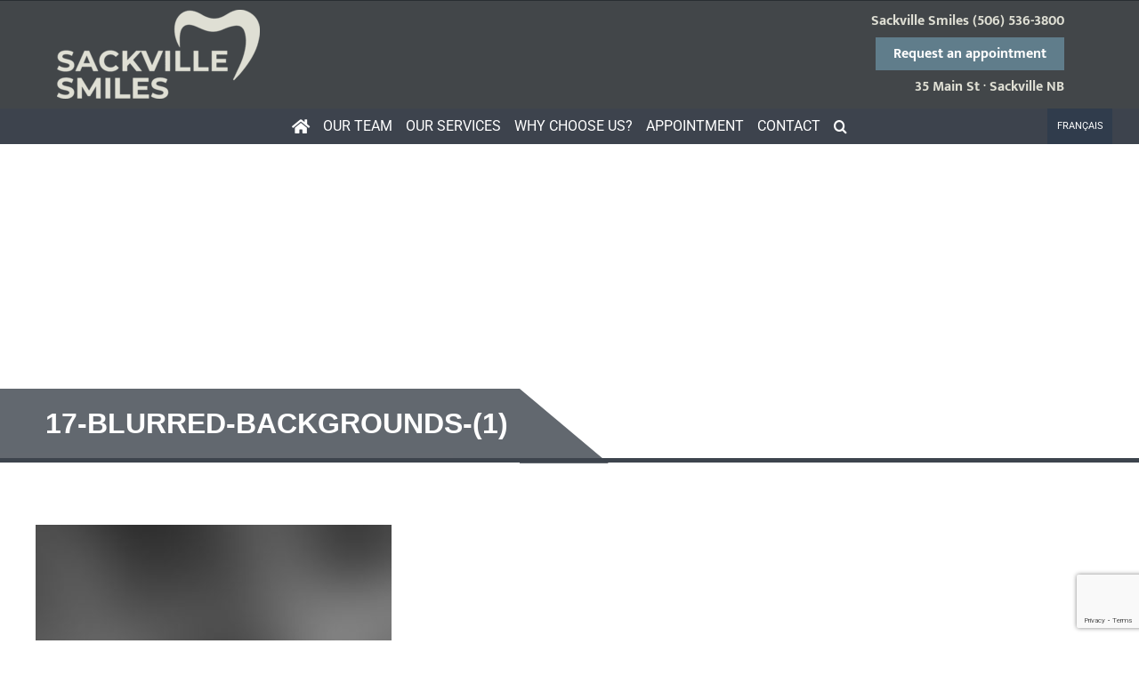

--- FILE ---
content_type: text/html; charset=UTF-8
request_url: https://www.sackvillesmiles.ca/sackville-dentists-sackville-dental-clinic-3/17-blurred-backgrounds-1
body_size: 13233
content:
<!DOCTYPE html>
<html class="avada-html-layout-wide avada-html-header-position-top avada-header-color-not-opaque" lang="en-US" prefix="og: http://ogp.me/ns# fb: http://ogp.me/ns/fb#">
<head>
	<meta http-equiv="X-UA-Compatible" content="IE=edge" />
	<meta http-equiv="Content-Type" content="text/html; charset=utf-8"/>
	<meta name="viewport" content="width=device-width, initial-scale=1" />
	<meta name='robots' content='index, follow, max-image-preview:large, max-snippet:-1, max-video-preview:-1' />
<link rel="alternate" hreflang="en-us" href="https://www.sackvillesmiles.ca/sackville-dentists-sackville-dental-clinic-3/17-blurred-backgrounds-1" />
<link rel="alternate" hreflang="fr-fr" href="https://www.sackvillesmiles.ca/fr/dentistes-bouctouche-clinique-dentaire-bouctouche/17-blurred-backgrounds-1-2" />
<link rel="alternate" hreflang="x-default" href="https://www.sackvillesmiles.ca/sackville-dentists-sackville-dental-clinic-3/17-blurred-backgrounds-1" />

<!-- Google Tag Manager for WordPress by gtm4wp.com -->
<script data-cfasync="false" data-pagespeed-no-defer>
	var gtm4wp_datalayer_name = "dataLayer";
	var dataLayer = dataLayer || [];
</script>
<!-- End Google Tag Manager for WordPress by gtm4wp.com -->
	<!-- This site is optimized with the Yoast SEO plugin v26.6 - https://yoast.com/wordpress/plugins/seo/ -->
	<title>17-Blurred-Backgrounds-(1) - Sackville Smiles Dental Clinic</title>
	<link rel="canonical" href="https://www.sackvillesmiles.ca/sackville-dentists-sackville-dental-clinic-3/17-blurred-backgrounds-1/" />
	<meta property="og:locale" content="en_US" />
	<meta property="og:type" content="article" />
	<meta property="og:title" content="17-Blurred-Backgrounds-(1) - Sackville Smiles Dental Clinic" />
	<meta property="og:url" content="https://www.sackvillesmiles.ca/sackville-dentists-sackville-dental-clinic-3/17-blurred-backgrounds-1/" />
	<meta property="og:site_name" content="Sackville Smiles Dental Clinic" />
	<meta property="og:image" content="https://www.sackvillesmiles.ca/sackville-dentists-sackville-dental-clinic-3/17-blurred-backgrounds-1" />
	<meta property="og:image:width" content="1200" />
	<meta property="og:image:height" content="800" />
	<meta property="og:image:type" content="image/jpeg" />
	<meta name="twitter:card" content="summary_large_image" />
	<script type="application/ld+json" class="yoast-schema-graph">{"@context":"https://schema.org","@graph":[{"@type":"WebPage","@id":"https://www.sackvillesmiles.ca/sackville-dentists-sackville-dental-clinic-3/17-blurred-backgrounds-1/","url":"https://www.sackvillesmiles.ca/sackville-dentists-sackville-dental-clinic-3/17-blurred-backgrounds-1/","name":"17-Blurred-Backgrounds-(1) - Sackville Smiles Dental Clinic","isPartOf":{"@id":"https://www.sackvillesmiles.ca/#website"},"primaryImageOfPage":{"@id":"https://www.sackvillesmiles.ca/sackville-dentists-sackville-dental-clinic-3/17-blurred-backgrounds-1/#primaryimage"},"image":{"@id":"https://www.sackvillesmiles.ca/sackville-dentists-sackville-dental-clinic-3/17-blurred-backgrounds-1/#primaryimage"},"thumbnailUrl":"https://www.sackvillesmiles.ca/wp-content/uploads/2016/03/17-blurred-backgrounds-1.jpg","datePublished":"2016-04-10T18:24:19+00:00","breadcrumb":{"@id":"https://www.sackvillesmiles.ca/sackville-dentists-sackville-dental-clinic-3/17-blurred-backgrounds-1/#breadcrumb"},"inLanguage":"en-US","potentialAction":[{"@type":"ReadAction","target":["https://www.sackvillesmiles.ca/sackville-dentists-sackville-dental-clinic-3/17-blurred-backgrounds-1/"]}]},{"@type":"ImageObject","inLanguage":"en-US","@id":"https://www.sackvillesmiles.ca/sackville-dentists-sackville-dental-clinic-3/17-blurred-backgrounds-1/#primaryimage","url":"https://www.sackvillesmiles.ca/wp-content/uploads/2016/03/17-blurred-backgrounds-1.jpg","contentUrl":"https://www.sackvillesmiles.ca/wp-content/uploads/2016/03/17-blurred-backgrounds-1.jpg","width":1200,"height":800},{"@type":"BreadcrumbList","@id":"https://www.sackvillesmiles.ca/sackville-dentists-sackville-dental-clinic-3/17-blurred-backgrounds-1/#breadcrumb","itemListElement":[{"@type":"ListItem","position":1,"name":"Home","item":"https://www.sackvillesmiles.ca/"},{"@type":"ListItem","position":2,"name":"Sackville Dentists &#8211; Sackville Smiles","item":"https://www.sackvillesmiles.ca/"},{"@type":"ListItem","position":3,"name":"17-Blurred-Backgrounds-(1)"}]},{"@type":"WebSite","@id":"https://www.sackvillesmiles.ca/#website","url":"https://www.sackvillesmiles.ca/","name":"Sackville Smiles Dental Clinic","description":"","publisher":{"@id":"https://www.sackvillesmiles.ca/#organization"},"potentialAction":[{"@type":"SearchAction","target":{"@type":"EntryPoint","urlTemplate":"https://www.sackvillesmiles.ca/?s={search_term_string}"},"query-input":{"@type":"PropertyValueSpecification","valueRequired":true,"valueName":"search_term_string"}}],"inLanguage":"en-US"},{"@type":"Organization","@id":"https://www.sackvillesmiles.ca/#organization","name":"Sackville Smiles","url":"https://www.sackvillesmiles.ca/","logo":{"@type":"ImageObject","inLanguage":"en-US","@id":"https://www.sackvillesmiles.ca/#/schema/logo/image/","url":"https://www.sackvillesmiles.ca/wp-content/uploads/2018/01/clinique-dentaire-bouctouche.png","contentUrl":"https://www.sackvillesmiles.ca/wp-content/uploads/2018/01/clinique-dentaire-bouctouche.png","width":464,"height":114,"caption":"Sackville Smiles"},"image":{"@id":"https://www.sackvillesmiles.ca/#/schema/logo/image/"}}]}</script>
	<!-- / Yoast SEO plugin. -->


<link rel='dns-prefetch' href='//use.fontawesome.com' />
<link rel="alternate" type="application/rss+xml" title="Sackville Smiles Dental Clinic &raquo; Feed" href="https://www.sackvillesmiles.ca/feed" />
<link rel="alternate" type="application/rss+xml" title="Sackville Smiles Dental Clinic &raquo; Comments Feed" href="https://www.sackvillesmiles.ca/comments/feed" />
								<link rel="icon" href="https://www.sackvillesmiles.ca/wp-content/uploads/2018/01/favicon-16.png" type="image/png" />
		
					<!-- Apple Touch Icon -->
						<link rel="apple-touch-icon" sizes="180x180" href="https://www.sackvillesmiles.ca/wp-content/uploads/2018/01/favicon-114.png" type="image/png">
		
					<!-- Android Icon -->
						<link rel="icon" sizes="192x192" href="https://www.sackvillesmiles.ca/wp-content/uploads/2018/01/favicon-57.png" type="image/png">
		
					<!-- MS Edge Icon -->
						<meta name="msapplication-TileImage" content="https://www.sackvillesmiles.ca/wp-content/uploads/2018/01/favicon-72.png" type="image/png">
				<link rel="alternate" title="oEmbed (JSON)" type="application/json+oembed" href="https://www.sackvillesmiles.ca/wp-json/oembed/1.0/embed?url=https%3A%2F%2Fwww.sackvillesmiles.ca%2Fsackville-dentists-sackville-dental-clinic-3%2F17-blurred-backgrounds-1" />
<link rel="alternate" title="oEmbed (XML)" type="text/xml+oembed" href="https://www.sackvillesmiles.ca/wp-json/oembed/1.0/embed?url=https%3A%2F%2Fwww.sackvillesmiles.ca%2Fsackville-dentists-sackville-dental-clinic-3%2F17-blurred-backgrounds-1&#038;format=xml" />
				
		<meta property="og:locale" content="en_US"/>
		<meta property="og:type" content="article"/>
		<meta property="og:site_name" content="Sackville Smiles Dental Clinic"/>
		<meta property="og:title" content="17-Blurred-Backgrounds-(1) - Sackville Smiles Dental Clinic"/>
				<meta property="og:url" content="https://www.sackvillesmiles.ca/sackville-dentists-sackville-dental-clinic-3/17-blurred-backgrounds-1"/>
																				<meta property="og:image" content="https://www.sackvillesmiles.ca/wp-content/uploads/2024/05/sackville-smiles-logo.png"/>
		<meta property="og:image:width" content="228"/>
		<meta property="og:image:height" content="100"/>
		<meta property="og:image:type" content="image/png"/>
				<style id='wp-img-auto-sizes-contain-inline-css' type='text/css'>
img:is([sizes=auto i],[sizes^="auto," i]){contain-intrinsic-size:3000px 1500px}
/*# sourceURL=wp-img-auto-sizes-contain-inline-css */
</style>
<link rel='stylesheet'  href='https://www.sackvillesmiles.ca/wp-content/plugins/google-reviews-business/static/css/google-review.css?ver=6.9' type='text/css' media='all' />
<style id='wp-emoji-styles-inline-css' type='text/css'>

	img.wp-smiley, img.emoji {
		display: inline !important;
		border: none !important;
		box-shadow: none !important;
		height: 1em !important;
		width: 1em !important;
		margin: 0 0.07em !important;
		vertical-align: -0.1em !important;
		background: none !important;
		padding: 0 !important;
	}
/*# sourceURL=wp-emoji-styles-inline-css */
</style>
<link rel='stylesheet'  href='https://www.sackvillesmiles.ca/wp-content/plugins/ays-popup-box/public/css/animate.css?ver=20.9.0' type='text/css' media='all' />
<link rel='stylesheet'  href='https://www.sackvillesmiles.ca/wp-content/plugins/sitepress-multilingual-cms/templates/language-switchers/legacy-list-horizontal/style.min.css?ver=1' type='text/css' media='all' />
<style id='wpml-legacy-horizontal-list-0-inline-css' type='text/css'>
.wpml-ls-statics-footer a, .wpml-ls-statics-footer .wpml-ls-sub-menu a, .wpml-ls-statics-footer .wpml-ls-sub-menu a:link, .wpml-ls-statics-footer li:not(.wpml-ls-current-language) .wpml-ls-link, .wpml-ls-statics-footer li:not(.wpml-ls-current-language) .wpml-ls-link:link {color:#444444;background-color:#ffffff;}.wpml-ls-statics-footer .wpml-ls-sub-menu a:hover,.wpml-ls-statics-footer .wpml-ls-sub-menu a:focus, .wpml-ls-statics-footer .wpml-ls-sub-menu a:link:hover, .wpml-ls-statics-footer .wpml-ls-sub-menu a:link:focus {color:#000000;background-color:#eeeeee;}.wpml-ls-statics-footer .wpml-ls-current-language > a {color:#444444;background-color:#ffffff;}.wpml-ls-statics-footer .wpml-ls-current-language:hover>a, .wpml-ls-statics-footer .wpml-ls-current-language>a:focus {color:#000000;background-color:#eeeeee;}
/*# sourceURL=wpml-legacy-horizontal-list-0-inline-css */
</style>
<link rel='stylesheet'  href='https://www.sackvillesmiles.ca/wp-content/plugins/sitepress-multilingual-cms/templates/language-switchers/menu-item/style.min.css?ver=1' type='text/css' media='all' />
<link rel='stylesheet'  href='https://use.fontawesome.com/releases/v5.6.3/css/all.css?ver=6.9' type='text/css' media='all' />
<link rel='stylesheet'  href='https://www.sackvillesmiles.ca/wp-content/themes/Avada/style.css?ver=6.9' type='text/css' media='all' />
<link rel='stylesheet'  href='https://www.sackvillesmiles.ca/wp-content/uploads/fusion-styles/bf176da248a93211d84d398954f83570.min.css?ver=3.14.2' type='text/css' media='all' />
<script type="text/javascript" src="https://www.sackvillesmiles.ca/wp-content/plugins/google-reviews-business/static/js/wpac-time.js?ver=6.9" id="wpac_time_js-js"></script>
<script type="text/javascript" src="https://www.sackvillesmiles.ca/wp-includes/js/jquery/jquery.min.js?ver=3.7.1" id="jquery-core-js"></script>
<script type="text/javascript" src="https://www.sackvillesmiles.ca/wp-includes/js/jquery/jquery-migrate.min.js?ver=3.4.1" id="jquery-migrate-js"></script>
<script type="text/javascript" src="https://www.sackvillesmiles.ca/wp-content/plugins/ays-popup-box/public/js/functions.js?ver=20.9.0" id="ays-pb-functions-js"></script>
<script type="text/javascript" id="ays-pb-js-extra">
/* <![CDATA[ */
var pb_public = {"ajax":"https://www.sackvillesmiles.ca/wp-admin/admin-ajax.php","ays_pb_confirm":"Are you sure you want to subscribe?","subscription_success_message":"Subscription is accomplished! Thank you for subscribing","ays_pb_admin_url":"https://www.sackvillesmiles.ca/wp-content/plugins/ays-popup-box/admin"};
//# sourceURL=ays-pb-js-extra
/* ]]> */
</script>
<script type="text/javascript" src="https://www.sackvillesmiles.ca/wp-content/plugins/ays-popup-box/public/js/ays-pb-public.js?ver=20.9.0" id="ays-pb-js"></script>
<script type="text/javascript" id="wpml-browser-redirect-js-extra">
/* <![CDATA[ */
var wpml_browser_redirect_params = {"pageLanguage":"en","languageUrls":{"en_us":"https://www.sackvillesmiles.ca/sackville-dentists-sackville-dental-clinic-3/17-blurred-backgrounds-1","en":"https://www.sackvillesmiles.ca/sackville-dentists-sackville-dental-clinic-3/17-blurred-backgrounds-1","us":"https://www.sackvillesmiles.ca/sackville-dentists-sackville-dental-clinic-3/17-blurred-backgrounds-1","fr_fr":"https://www.sackvillesmiles.ca/fr/dentistes-bouctouche-clinique-dentaire-bouctouche/17-blurred-backgrounds-1-2","fr":"https://www.sackvillesmiles.ca/fr/dentistes-bouctouche-clinique-dentaire-bouctouche/17-blurred-backgrounds-1-2"},"cookie":{"name":"_icl_visitor_lang_js","domain":"www.sackvillesmiles.ca","path":"/","expiration":24}};
//# sourceURL=wpml-browser-redirect-js-extra
/* ]]> */
</script>
<script type="text/javascript" src="https://www.sackvillesmiles.ca/wp-content/plugins/sitepress-multilingual-cms/dist/js/browser-redirect/app.js?ver=486900" id="wpml-browser-redirect-js"></script>
<link rel="https://api.w.org/" href="https://www.sackvillesmiles.ca/wp-json/" /><link rel="alternate" title="JSON" type="application/json" href="https://www.sackvillesmiles.ca/wp-json/wp/v2/media/626" /><link rel="EditURI" type="application/rsd+xml" title="RSD" href="https://www.sackvillesmiles.ca/xmlrpc.php?rsd" />
<meta name="generator" content="WordPress 6.9" />
<link rel='shortlink' href='https://www.sackvillesmiles.ca/?p=626' />
<meta name="generator" content="WPML ver:4.8.6 stt:1,4;" />
<meta name="ti-site-data" content="eyJyIjoiMTowITc6MCEzMDowIiwibyI6Imh0dHBzOlwvXC93d3cuc2Fja3ZpbGxlc21pbGVzLmNhXC93cC1hZG1pblwvYWRtaW4tYWpheC5waHA/YWN0aW9uPXRpX29ubGluZV91c2Vyc19nb29nbGUmYW1wO3A9JTJGc2Fja3ZpbGxlLWRlbnRpc3RzLXNhY2t2aWxsZS1kZW50YWwtY2xpbmljLTMlMkYxNy1ibHVycmVkLWJhY2tncm91bmRzLTEmYW1wO193cG5vbmNlPTczZDRmNGY2ODAifQ==" />
<!-- Google Tag Manager for WordPress by gtm4wp.com -->
<!-- GTM Container placement set to automatic -->
<script data-cfasync="false" data-pagespeed-no-defer type="text/javascript">
	var dataLayer_content = {"pagePostType":"attachment","pagePostType2":"single-attachment","pagePostAuthor":"JF Cormier"};
	dataLayer.push( dataLayer_content );
</script>
<script data-cfasync="false" data-pagespeed-no-defer type="text/javascript">
(function(w,d,s,l,i){w[l]=w[l]||[];w[l].push({'gtm.start':
new Date().getTime(),event:'gtm.js'});var f=d.getElementsByTagName(s)[0],
j=d.createElement(s),dl=l!='dataLayer'?'&l='+l:'';j.async=true;j.src=
'//www.googletagmanager.com/gtm.js?id='+i+dl;f.parentNode.insertBefore(j,f);
})(window,document,'script','dataLayer','GTM-KZKC2J5');
</script>
<!-- End Google Tag Manager for WordPress by gtm4wp.com --><style type="text/css" id="css-fb-visibility">@media screen and (max-width: 640px){.fusion-no-small-visibility{display:none !important;}body .sm-text-align-center{text-align:center !important;}body .sm-text-align-left{text-align:left !important;}body .sm-text-align-right{text-align:right !important;}body .sm-text-align-justify{text-align:justify !important;}body .sm-flex-align-center{justify-content:center !important;}body .sm-flex-align-flex-start{justify-content:flex-start !important;}body .sm-flex-align-flex-end{justify-content:flex-end !important;}body .sm-mx-auto{margin-left:auto !important;margin-right:auto !important;}body .sm-ml-auto{margin-left:auto !important;}body .sm-mr-auto{margin-right:auto !important;}body .fusion-absolute-position-small{position:absolute;width:100%;}.awb-sticky.awb-sticky-small{ position: sticky; top: var(--awb-sticky-offset,0); }}@media screen and (min-width: 641px) and (max-width: 1024px){.fusion-no-medium-visibility{display:none !important;}body .md-text-align-center{text-align:center !important;}body .md-text-align-left{text-align:left !important;}body .md-text-align-right{text-align:right !important;}body .md-text-align-justify{text-align:justify !important;}body .md-flex-align-center{justify-content:center !important;}body .md-flex-align-flex-start{justify-content:flex-start !important;}body .md-flex-align-flex-end{justify-content:flex-end !important;}body .md-mx-auto{margin-left:auto !important;margin-right:auto !important;}body .md-ml-auto{margin-left:auto !important;}body .md-mr-auto{margin-right:auto !important;}body .fusion-absolute-position-medium{position:absolute;width:100%;}.awb-sticky.awb-sticky-medium{ position: sticky; top: var(--awb-sticky-offset,0); }}@media screen and (min-width: 1025px){.fusion-no-large-visibility{display:none !important;}body .lg-text-align-center{text-align:center !important;}body .lg-text-align-left{text-align:left !important;}body .lg-text-align-right{text-align:right !important;}body .lg-text-align-justify{text-align:justify !important;}body .lg-flex-align-center{justify-content:center !important;}body .lg-flex-align-flex-start{justify-content:flex-start !important;}body .lg-flex-align-flex-end{justify-content:flex-end !important;}body .lg-mx-auto{margin-left:auto !important;margin-right:auto !important;}body .lg-ml-auto{margin-left:auto !important;}body .lg-mr-auto{margin-right:auto !important;}body .fusion-absolute-position-large{position:absolute;width:100%;}.awb-sticky.awb-sticky-large{ position: sticky; top: var(--awb-sticky-offset,0); }}</style><style type="text/css">.recentcomments a{display:inline !important;padding:0 !important;margin:0 !important;}</style>		<style type="text/css" id="wp-custom-css">
			/**
 * Header Style 
 **/

.fusion-top-header .fusion-header {
/**background: rgb(255,255,255);
background: radial-gradient(circle, rgba(255,255,255,0.8954175420168067) 18%, rgba(230,230,230,0.9) 73%) !important;*/
	
background: #272C2FDF !important;
}
.header-address, 
.header-phone, .header-phone > a.phone {
	color: #DFDFD4;
}

.header-phone > a.phone:hover {
	color: #fff;
}

.fusion-page-title-captions {
    background-color: #3d444d !important;
}

.fusion-page-title-captions:after {
    border-left-color: #3d444d !important;
}

.fusion-body .fusion-page-title-bar {
    border-color: #3d444d !important;
}

a.book-online.btn {
	background: var(--menu_highlight_background); !important;
}

a.book-online.btn:hover {
	background: #DFDFD4 !important;
	color: var(--header_sticky_bg_color);
}

#book-appointment a.fusion-button:hover {
		background-color: #5c7774 !important;
}

/** #5c7774 */
/**
 * Header Style 
 **/

.fusion-accordian.write-review-toggle {
	max-width: 320px;
	margin: 20px auto;
}

.write-review-toggle .panel-title a {
	display: block !important;
	text-align: center;
}

.write-review-toggle .fusion-toggle-icon-wrapper {
	display: none;
}

.wpac .wp-google-list .wp-google-review {
	width: 100%;
	padding: 20px !important;
	border: 1px solid #ccc;
}

.wpac .wp-google-list .wp-google-review .wp-google-stars {
	display: block;
}

.wp-more-toggle:before {
	content: "... "
}

@media (min-width: 768px) {
	.wpac .wp-google-list .wp-google-reviews {
	display: flex !important;
	justify-content: space-between;
	flex-flow: wrap;
}
	
.wpac .wp-google-list .wp-google-review {
	width: 48% !important;
	padding: 20px;
	border: 1px solid #ccc !important;
}
}

@media (min-width: 992px) {	
.wpac .wp-google-list .wp-google-review {
	width: 32% !important;
}
}

.flex-row > .fusion-row {
    display: -webkit-box;
    display: -moz-box;
    display: -ms-flexbox;
    display: -webkit-flex;
    display: flex;
    flex-wrap: wrap;
}		</style>
				<script type="text/javascript">
			var doc = document.documentElement;
			doc.setAttribute( 'data-useragent', navigator.userAgent );
		</script>
		<!-- Google tag (gtag.js) -->
<script async src="https://www.googletagmanager.com/gtag/js?id=AW-674496786"></script>
<script>
  window.dataLayer = window.dataLayer || [];
  function gtag(){dataLayer.push(arguments);}
  gtag('js', new Date());

  gtag('config', 'AW-674496786');
</script>
	<script type="text/javascript" src="https://cdnjs.cloudflare.com/ajax/libs/jquery-validate/1.16.0/jquery.validate.min.js"></script>

<script type="text/javascript">
   
   (function($){
       $(document).ready(function(){
   $("#subForm").validate();
   });
   })(jQuery);
</script><style id='global-styles-inline-css' type='text/css'>
:root{--wp--preset--aspect-ratio--square: 1;--wp--preset--aspect-ratio--4-3: 4/3;--wp--preset--aspect-ratio--3-4: 3/4;--wp--preset--aspect-ratio--3-2: 3/2;--wp--preset--aspect-ratio--2-3: 2/3;--wp--preset--aspect-ratio--16-9: 16/9;--wp--preset--aspect-ratio--9-16: 9/16;--wp--preset--color--black: #000000;--wp--preset--color--cyan-bluish-gray: #abb8c3;--wp--preset--color--white: #ffffff;--wp--preset--color--pale-pink: #f78da7;--wp--preset--color--vivid-red: #cf2e2e;--wp--preset--color--luminous-vivid-orange: #ff6900;--wp--preset--color--luminous-vivid-amber: #fcb900;--wp--preset--color--light-green-cyan: #7bdcb5;--wp--preset--color--vivid-green-cyan: #00d084;--wp--preset--color--pale-cyan-blue: #8ed1fc;--wp--preset--color--vivid-cyan-blue: #0693e3;--wp--preset--color--vivid-purple: #9b51e0;--wp--preset--color--awb-color-1: #ffffff;--wp--preset--color--awb-color-2: #f6f6f6;--wp--preset--color--awb-color-3: #ebeaea;--wp--preset--color--awb-color-4: #e0dede;--wp--preset--color--awb-color-5: #3d444d;--wp--preset--color--awb-color-6: #303c4c;--wp--preset--color--awb-color-7: #333333;--wp--preset--color--awb-color-8: #000000;--wp--preset--color--awb-color-custom-10: #9e9e9e;--wp--preset--color--awb-color-custom-11: #330033;--wp--preset--color--awb-color-custom-12: #356392;--wp--preset--color--awb-color-custom-13: #7b4174;--wp--preset--color--awb-color-custom-14: #f2efef;--wp--preset--color--awb-color-custom-15: rgba(235,234,234,0.8);--wp--preset--color--awb-color-custom-16: #a0ce4e;--wp--preset--color--awb-color-custom-17: #771199;--wp--preset--color--awb-color-custom-18: #18202b;--wp--preset--gradient--vivid-cyan-blue-to-vivid-purple: linear-gradient(135deg,rgb(6,147,227) 0%,rgb(155,81,224) 100%);--wp--preset--gradient--light-green-cyan-to-vivid-green-cyan: linear-gradient(135deg,rgb(122,220,180) 0%,rgb(0,208,130) 100%);--wp--preset--gradient--luminous-vivid-amber-to-luminous-vivid-orange: linear-gradient(135deg,rgb(252,185,0) 0%,rgb(255,105,0) 100%);--wp--preset--gradient--luminous-vivid-orange-to-vivid-red: linear-gradient(135deg,rgb(255,105,0) 0%,rgb(207,46,46) 100%);--wp--preset--gradient--very-light-gray-to-cyan-bluish-gray: linear-gradient(135deg,rgb(238,238,238) 0%,rgb(169,184,195) 100%);--wp--preset--gradient--cool-to-warm-spectrum: linear-gradient(135deg,rgb(74,234,220) 0%,rgb(151,120,209) 20%,rgb(207,42,186) 40%,rgb(238,44,130) 60%,rgb(251,105,98) 80%,rgb(254,248,76) 100%);--wp--preset--gradient--blush-light-purple: linear-gradient(135deg,rgb(255,206,236) 0%,rgb(152,150,240) 100%);--wp--preset--gradient--blush-bordeaux: linear-gradient(135deg,rgb(254,205,165) 0%,rgb(254,45,45) 50%,rgb(107,0,62) 100%);--wp--preset--gradient--luminous-dusk: linear-gradient(135deg,rgb(255,203,112) 0%,rgb(199,81,192) 50%,rgb(65,88,208) 100%);--wp--preset--gradient--pale-ocean: linear-gradient(135deg,rgb(255,245,203) 0%,rgb(182,227,212) 50%,rgb(51,167,181) 100%);--wp--preset--gradient--electric-grass: linear-gradient(135deg,rgb(202,248,128) 0%,rgb(113,206,126) 100%);--wp--preset--gradient--midnight: linear-gradient(135deg,rgb(2,3,129) 0%,rgb(40,116,252) 100%);--wp--preset--font-size--small: 12px;--wp--preset--font-size--medium: 20px;--wp--preset--font-size--large: 24px;--wp--preset--font-size--x-large: 42px;--wp--preset--font-size--normal: 16px;--wp--preset--font-size--xlarge: 32px;--wp--preset--font-size--huge: 48px;--wp--preset--spacing--20: 0.44rem;--wp--preset--spacing--30: 0.67rem;--wp--preset--spacing--40: 1rem;--wp--preset--spacing--50: 1.5rem;--wp--preset--spacing--60: 2.25rem;--wp--preset--spacing--70: 3.38rem;--wp--preset--spacing--80: 5.06rem;--wp--preset--shadow--natural: 6px 6px 9px rgba(0, 0, 0, 0.2);--wp--preset--shadow--deep: 12px 12px 50px rgba(0, 0, 0, 0.4);--wp--preset--shadow--sharp: 6px 6px 0px rgba(0, 0, 0, 0.2);--wp--preset--shadow--outlined: 6px 6px 0px -3px rgb(255, 255, 255), 6px 6px rgb(0, 0, 0);--wp--preset--shadow--crisp: 6px 6px 0px rgb(0, 0, 0);}:where(.is-layout-flex){gap: 0.5em;}:where(.is-layout-grid){gap: 0.5em;}body .is-layout-flex{display: flex;}.is-layout-flex{flex-wrap: wrap;align-items: center;}.is-layout-flex > :is(*, div){margin: 0;}body .is-layout-grid{display: grid;}.is-layout-grid > :is(*, div){margin: 0;}:where(.wp-block-columns.is-layout-flex){gap: 2em;}:where(.wp-block-columns.is-layout-grid){gap: 2em;}:where(.wp-block-post-template.is-layout-flex){gap: 1.25em;}:where(.wp-block-post-template.is-layout-grid){gap: 1.25em;}.has-black-color{color: var(--wp--preset--color--black) !important;}.has-cyan-bluish-gray-color{color: var(--wp--preset--color--cyan-bluish-gray) !important;}.has-white-color{color: var(--wp--preset--color--white) !important;}.has-pale-pink-color{color: var(--wp--preset--color--pale-pink) !important;}.has-vivid-red-color{color: var(--wp--preset--color--vivid-red) !important;}.has-luminous-vivid-orange-color{color: var(--wp--preset--color--luminous-vivid-orange) !important;}.has-luminous-vivid-amber-color{color: var(--wp--preset--color--luminous-vivid-amber) !important;}.has-light-green-cyan-color{color: var(--wp--preset--color--light-green-cyan) !important;}.has-vivid-green-cyan-color{color: var(--wp--preset--color--vivid-green-cyan) !important;}.has-pale-cyan-blue-color{color: var(--wp--preset--color--pale-cyan-blue) !important;}.has-vivid-cyan-blue-color{color: var(--wp--preset--color--vivid-cyan-blue) !important;}.has-vivid-purple-color{color: var(--wp--preset--color--vivid-purple) !important;}.has-black-background-color{background-color: var(--wp--preset--color--black) !important;}.has-cyan-bluish-gray-background-color{background-color: var(--wp--preset--color--cyan-bluish-gray) !important;}.has-white-background-color{background-color: var(--wp--preset--color--white) !important;}.has-pale-pink-background-color{background-color: var(--wp--preset--color--pale-pink) !important;}.has-vivid-red-background-color{background-color: var(--wp--preset--color--vivid-red) !important;}.has-luminous-vivid-orange-background-color{background-color: var(--wp--preset--color--luminous-vivid-orange) !important;}.has-luminous-vivid-amber-background-color{background-color: var(--wp--preset--color--luminous-vivid-amber) !important;}.has-light-green-cyan-background-color{background-color: var(--wp--preset--color--light-green-cyan) !important;}.has-vivid-green-cyan-background-color{background-color: var(--wp--preset--color--vivid-green-cyan) !important;}.has-pale-cyan-blue-background-color{background-color: var(--wp--preset--color--pale-cyan-blue) !important;}.has-vivid-cyan-blue-background-color{background-color: var(--wp--preset--color--vivid-cyan-blue) !important;}.has-vivid-purple-background-color{background-color: var(--wp--preset--color--vivid-purple) !important;}.has-black-border-color{border-color: var(--wp--preset--color--black) !important;}.has-cyan-bluish-gray-border-color{border-color: var(--wp--preset--color--cyan-bluish-gray) !important;}.has-white-border-color{border-color: var(--wp--preset--color--white) !important;}.has-pale-pink-border-color{border-color: var(--wp--preset--color--pale-pink) !important;}.has-vivid-red-border-color{border-color: var(--wp--preset--color--vivid-red) !important;}.has-luminous-vivid-orange-border-color{border-color: var(--wp--preset--color--luminous-vivid-orange) !important;}.has-luminous-vivid-amber-border-color{border-color: var(--wp--preset--color--luminous-vivid-amber) !important;}.has-light-green-cyan-border-color{border-color: var(--wp--preset--color--light-green-cyan) !important;}.has-vivid-green-cyan-border-color{border-color: var(--wp--preset--color--vivid-green-cyan) !important;}.has-pale-cyan-blue-border-color{border-color: var(--wp--preset--color--pale-cyan-blue) !important;}.has-vivid-cyan-blue-border-color{border-color: var(--wp--preset--color--vivid-cyan-blue) !important;}.has-vivid-purple-border-color{border-color: var(--wp--preset--color--vivid-purple) !important;}.has-vivid-cyan-blue-to-vivid-purple-gradient-background{background: var(--wp--preset--gradient--vivid-cyan-blue-to-vivid-purple) !important;}.has-light-green-cyan-to-vivid-green-cyan-gradient-background{background: var(--wp--preset--gradient--light-green-cyan-to-vivid-green-cyan) !important;}.has-luminous-vivid-amber-to-luminous-vivid-orange-gradient-background{background: var(--wp--preset--gradient--luminous-vivid-amber-to-luminous-vivid-orange) !important;}.has-luminous-vivid-orange-to-vivid-red-gradient-background{background: var(--wp--preset--gradient--luminous-vivid-orange-to-vivid-red) !important;}.has-very-light-gray-to-cyan-bluish-gray-gradient-background{background: var(--wp--preset--gradient--very-light-gray-to-cyan-bluish-gray) !important;}.has-cool-to-warm-spectrum-gradient-background{background: var(--wp--preset--gradient--cool-to-warm-spectrum) !important;}.has-blush-light-purple-gradient-background{background: var(--wp--preset--gradient--blush-light-purple) !important;}.has-blush-bordeaux-gradient-background{background: var(--wp--preset--gradient--blush-bordeaux) !important;}.has-luminous-dusk-gradient-background{background: var(--wp--preset--gradient--luminous-dusk) !important;}.has-pale-ocean-gradient-background{background: var(--wp--preset--gradient--pale-ocean) !important;}.has-electric-grass-gradient-background{background: var(--wp--preset--gradient--electric-grass) !important;}.has-midnight-gradient-background{background: var(--wp--preset--gradient--midnight) !important;}.has-small-font-size{font-size: var(--wp--preset--font-size--small) !important;}.has-medium-font-size{font-size: var(--wp--preset--font-size--medium) !important;}.has-large-font-size{font-size: var(--wp--preset--font-size--large) !important;}.has-x-large-font-size{font-size: var(--wp--preset--font-size--x-large) !important;}
/*# sourceURL=global-styles-inline-css */
</style>
<link rel='stylesheet'  href='https://www.sackvillesmiles.ca/wp-content/plugins/ays-popup-box/public/css/ays-pb-public-min.css?ver=20.9.0' type='text/css' media='all' />
</head>

<body class="attachment wp-singular attachment-template-default attachmentid-626 attachment-jpeg wp-theme-Avada wp-child-theme-Avada-Child-Theme metaslider-plugin language-en fusion-image-hovers fusion-pagination-sizing fusion-button_type-flat fusion-button_span-no fusion-button_gradient-linear avada-image-rollover-circle-yes avada-image-rollover-yes avada-image-rollover-direction-left fusion-body ltr fusion-sticky-header no-tablet-sticky-header no-mobile-sticky-header no-mobile-slidingbar avada-has-rev-slider-styles fusion-disable-outline fusion-sub-menu-fade mobile-logo-pos-left layout-wide-mode avada-has-boxed-modal-shadow-none layout-scroll-offset-full avada-has-zero-margin-offset-top fusion-top-header menu-text-align-center mobile-menu-design-modern fusion-show-pagination-text fusion-header-layout-v4 avada-responsive avada-footer-fx-none avada-menu-highlight-style-background fusion-search-form-classic fusion-main-menu-search-dropdown fusion-avatar-square avada-sticky-shrinkage avada-dropdown-styles avada-blog-layout-large avada-blog-archive-layout-grid avada-header-shadow-no avada-menu-icon-position-left avada-has-header-100-width avada-has-pagetitle-100-width avada-has-pagetitle-bg-full avada-has-main-nav-search-icon avada-has-breadcrumb-mobile-hidden avada-has-titlebar-bar_and_content avada-header-border-color-full-transparent avada-has-pagination-padding avada-flyout-menu-direction-fade avada-ec-views-v1" data-awb-post-id="626">
	
<!-- GTM Container placement set to automatic -->
<!-- Google Tag Manager (noscript) -->
				<noscript><iframe src="https://www.googletagmanager.com/ns.html?id=GTM-KZKC2J5" height="0" width="0" style="display:none;visibility:hidden" aria-hidden="true"></iframe></noscript>
<!-- End Google Tag Manager (noscript) -->	<a class="skip-link screen-reader-text" href="#content">Skip to content</a>

	<div id="boxed-wrapper">
		
		<div id="wrapper" class="fusion-wrapper">
			<div id="home" style="position:relative;top:-1px;"></div>
							
					
			<header class="fusion-header-wrapper">
				<div class="fusion-header-v4 fusion-logo-alignment fusion-logo-left fusion-sticky-menu- fusion-sticky-logo- fusion-mobile-logo-1 fusion-sticky-menu-only fusion-header-menu-align-center fusion-mobile-menu-design-modern">
					
<div class="fusion-secondary-header">
	<div class="fusion-row">
					<div class="fusion-alignleft">
				<div class="fusion-contact-info"><span class="fusion-contact-info-phone-number">(506) 536-3800</span></div>			</div>
							<div class="fusion-alignright">
				<nav class="fusion-secondary-menu" role="navigation" aria-label="Secondary Menu"></nav>			</div>
			</div>
</div>
<div class="fusion-header-sticky-height"></div>
<div class="fusion-sticky-header-wrapper"> <!-- start fusion sticky header wrapper -->
	<div class="fusion-header">
		<div class="fusion-row">
							<div class="fusion-logo" data-margin-top="20" data-margin-bottom="0px" data-margin-left="15px" data-margin-right="15px">
			<a class="fusion-logo-link"  href="https://www.sackvillesmiles.ca/" >

						<!-- standard logo -->
			<img src="https://www.sackvillesmiles.ca/wp-content/uploads/2024/05/sackville-smiles-logo.png" srcset="https://www.sackvillesmiles.ca/wp-content/uploads/2024/05/sackville-smiles-logo.png 1x, https://www.sackvillesmiles.ca/wp-content/uploads/2024/05/sackville-smiles-logo@2x.png 2x" width="228" height="100" style="max-height:100px;height:auto;" alt="Sackville Smiles Dental Clinic Logo" data-retina_logo_url="https://www.sackvillesmiles.ca/wp-content/uploads/2024/05/sackville-smiles-logo@2x.png" class="fusion-standard-logo" />

											<!-- mobile logo -->
				<img src="https://www.sackvillesmiles.ca/wp-content/uploads/2024/05/sackville-smiles-logo.png" srcset="https://www.sackvillesmiles.ca/wp-content/uploads/2024/05/sackville-smiles-logo.png 1x, https://www.sackvillesmiles.ca/wp-content/uploads/2024/05/sackville-smiles-logo@2x.png 2x" width="228" height="100" style="max-height:100px;height:auto;" alt="Sackville Smiles Dental Clinic Logo" data-retina_logo_url="https://www.sackvillesmiles.ca/wp-content/uploads/2024/05/sackville-smiles-logo@2x.png" class="fusion-mobile-logo" />
			
					</a>
		
<div class="fusion-header-content-3-wrapper">
			<h3 class="fusion-header-tagline">
			<span class="header-phone en">Sackville Smiles <a class="phone" href="tel:(506) 536-3800">(506) 536-3800</a><br /></span>
<span class="header-link en"><a class="book-online btn" href="https://www.sackvillesmiles.ca/online-dental-appointment">Request an appointment</a><br /></span>

<span class="header-phone fr">
Dr. Vidya Cuddalore <a class="phone" href="tel:(506) 536-3800">(506) 536-3800</a><br /></span>
<span class="header-link fr"><a class="book-online btn" href="https://www.sackvillesmiles.ca/online-dental-appointment">Demande de rendez-vous</a><br /></span>

    <span class="header-address">35 Main St · Sackville NB</span>		</h3>
	</div>
</div>
								<div class="fusion-mobile-menu-icons">
							<a href="#" class="fusion-icon awb-icon-bars" aria-label="Toggle mobile menu" aria-expanded="false"></a>
		
		
		
			</div>
			
					</div>
	</div>
	<div class="fusion-secondary-main-menu">
		<div class="fusion-row">
			<nav class="fusion-main-menu" aria-label="Main Menu"><ul id="menu-main-mega" class="fusion-menu"><li  id="menu-item-2486"  class="menu-item menu-item-type-post_type menu-item-object-page menu-item-home menu-item-2486"  data-item-id="2486"><a  href="https://www.sackvillesmiles.ca/" class="fusion-icon-only-link fusion-flex-link fusion-background-highlight"><span class="fusion-megamenu-icon"><i class="glyphicon  fa fa-home" aria-hidden="true"></i></span><span class="menu-text"><span class="menu-title">Home</span></span></a></li><li  id="menu-item-6461"  class="menu-item menu-item-type-post_type menu-item-object-page menu-item-has-children menu-item-6461 fusion-dropdown-menu"  data-item-id="6461"><a  href="https://www.sackvillesmiles.ca/our-dentists" class="fusion-background-highlight"><span class="menu-text">Our Team</span></a><ul class="sub-menu"><li  id="menu-item-6463"  class="menu-item menu-item-type-post_type menu-item-object-page menu-item-6463 fusion-dropdown-submenu" ><a  href="https://www.sackvillesmiles.ca/our-dentists" class="fusion-background-highlight"><span>Our Dentist</span></a></li><li  id="menu-item-6462"  class="menu-item menu-item-type-post_type menu-item-object-page menu-item-6462 fusion-dropdown-submenu" ><a  href="https://www.sackvillesmiles.ca/sackville-dental-clinic-team" class="fusion-background-highlight"><span>Our Team</span></a></li></ul></li><li  id="menu-item-2487"  class="menu-item menu-item-type-post_type menu-item-object-page menu-item-has-children menu-item-2487 fusion-megamenu-menu "  data-item-id="2487"><a  href="https://www.sackvillesmiles.ca/services-at-sackville-smiles" class="fusion-background-highlight"><span class="menu-text">Our Services</span></a><div class="fusion-megamenu-wrapper fusion-columns-5 columns-per-row-5 columns-5 col-span-10"><div class="row"><div class="fusion-megamenu-holder" style="width:999.996px;" data-width="999.996px"><ul class="fusion-megamenu"><li  id="menu-item-6092"  class="menu-item menu-item-type-post_type menu-item-object-page menu-item-has-children menu-item-6092 fusion-megamenu-submenu menu-item-has-link fusion-megamenu-columns-5 col-lg-2 col-md-2 col-sm-2"  style="width:20%;"><div class='fusion-megamenu-title'><a class="awb-justify-title" href="https://www.sackvillesmiles.ca/family-dentistry">Family Dentistry</a></div><ul class="sub-menu"><li  id="menu-item-2494"  class="menu-item menu-item-type-post_type menu-item-object-page menu-item-2494" ><a  href="https://www.sackvillesmiles.ca/oral-hygiene-sackville" class="fusion-background-highlight"><span><span class="fusion-megamenu-bullet"></span>Oral Hygiene</span></a></li><li  id="menu-item-2495"  class="menu-item menu-item-type-post_type menu-item-object-page menu-item-2495" ><a  href="https://www.sackvillesmiles.ca/dental-fillings-sackville" class="fusion-background-highlight"><span><span class="fusion-megamenu-bullet"></span>Dental Fillings</span></a></li><li  id="menu-item-2497"  class="menu-item menu-item-type-post_type menu-item-object-page menu-item-2497" ><a  href="https://www.sackvillesmiles.ca/dental-sealants-sackville" class="fusion-background-highlight"><span><span class="fusion-megamenu-bullet"></span>Sealants</span></a></li><li  id="menu-item-2496"  class="menu-item menu-item-type-post_type menu-item-object-page menu-item-2496" ><a  href="https://www.sackvillesmiles.ca/dentures-sackville" class="fusion-background-highlight"><span><span class="fusion-megamenu-bullet"></span>Dentures</span></a></li><li  id="menu-item-2500"  class="menu-item menu-item-type-post_type menu-item-object-page menu-item-2500" ><a  href="https://www.sackvillesmiles.ca/root-canals-sackville" class="fusion-background-highlight"><span><span class="fusion-megamenu-bullet"></span>Root Canals</span></a></li><li  id="menu-item-2498"  class="menu-item menu-item-type-post_type menu-item-object-page menu-item-2498" ><a  href="https://www.sackvillesmiles.ca/mouth-guards-sackville" class="fusion-background-highlight"><span><span class="fusion-megamenu-bullet"></span>Mouth guards</span></a></li><li  id="menu-item-2499"  class="menu-item menu-item-type-post_type menu-item-object-page menu-item-2499" ><a  href="https://www.sackvillesmiles.ca/orthodontics-sackville" class="fusion-background-highlight"><span><span class="fusion-megamenu-bullet"></span>Orthodontics</span></a></li></ul></li><li  id="menu-item-6118"  class="menu-item menu-item-type-post_type menu-item-object-page menu-item-has-children menu-item-6118 fusion-megamenu-submenu menu-item-has-link fusion-megamenu-columns-5 col-lg-2 col-md-2 col-sm-2"  style="width:20%;"><div class='fusion-megamenu-title'><a class="awb-justify-title" href="https://www.sackvillesmiles.ca/cosmetic-restorative-dentistry">Cosmetic Dentistry</a></div><ul class="sub-menu"><li  id="menu-item-2503"  class="menu-item menu-item-type-post_type menu-item-object-page menu-item-2503" ><a  href="https://www.sackvillesmiles.ca/teeth-whitening-sackville" class="fusion-background-highlight"><span><span class="fusion-megamenu-bullet"></span>Professional Teeth Whitening</span></a></li><li  id="menu-item-2501"  class="menu-item menu-item-type-post_type menu-item-object-page menu-item-2501" ><a  href="https://www.sackvillesmiles.ca/dental-veneers-sackville" class="fusion-background-highlight"><span><span class="fusion-megamenu-bullet"></span>Veneers</span></a></li><li  id="menu-item-2502"  class="menu-item menu-item-type-post_type menu-item-object-page menu-item-2502" ><a  href="https://www.sackvillesmiles.ca/white-fillings-sackville" class="fusion-background-highlight"><span><span class="fusion-megamenu-bullet"></span>White fillings</span></a></li><li  id="menu-item-2504"  class="menu-item menu-item-type-post_type menu-item-object-page menu-item-2504" ><a  href="https://www.sackvillesmiles.ca/crowns-and-bridges-sackville" class="fusion-background-highlight"><span><span class="fusion-megamenu-bullet"></span>Crowns &#038; Bridges</span></a></li><li  id="menu-item-2505"  class="menu-item menu-item-type-post_type menu-item-object-page menu-item-2505" ><a  href="https://www.sackvillesmiles.ca/inlays-onlays-sackville" class="fusion-background-highlight"><span><span class="fusion-megamenu-bullet"></span>Inlays &#038; Onlays</span></a></li></ul></li><li  id="menu-item-6117"  class="menu-item menu-item-type-post_type menu-item-object-page menu-item-has-children menu-item-6117 fusion-megamenu-submenu menu-item-has-link fusion-megamenu-columns-5 col-lg-2 col-md-2 col-sm-2"  style="width:20%;"><div class='fusion-megamenu-title'><a class="awb-justify-title" href="https://www.sackvillesmiles.ca/dental-implants">Dental Implants</a></div><ul class="sub-menu"><li  id="menu-item-2509"  class="menu-item menu-item-type-post_type menu-item-object-page menu-item-2509" ><a  href="https://www.sackvillesmiles.ca/single-tooth-replacement-dental-implants-sackville" class="fusion-background-highlight"><span><span class="fusion-megamenu-bullet"></span>Single tooth replacement</span></a></li><li  id="menu-item-2508"  class="menu-item menu-item-type-post_type menu-item-object-page menu-item-2508" ><a  href="https://www.sackvillesmiles.ca/multiple-tooth-replacement-dental-implants-sackville" class="fusion-background-highlight"><span><span class="fusion-megamenu-bullet"></span>Multiple tooth replacement</span></a></li><li  id="menu-item-2507"  class="menu-item menu-item-type-post_type menu-item-object-page menu-item-2507" ><a  href="https://www.sackvillesmiles.ca/all-on-4-dental-implants-sackville" class="fusion-background-highlight"><span><span class="fusion-megamenu-bullet"></span>All-on-4® treatment concept</span></a></li></ul></li><li  id="menu-item-6116"  class="menu-item menu-item-type-post_type menu-item-object-page menu-item-has-children menu-item-6116 fusion-megamenu-submenu menu-item-has-link fusion-megamenu-columns-5 col-lg-2 col-md-2 col-sm-2"  style="width:20%;"><div class='fusion-megamenu-title'><a class="awb-justify-title" href="https://www.sackvillesmiles.ca/periodontal-services">Periodontics</a></div><ul class="sub-menu"><li  id="menu-item-2512"  class="menu-item menu-item-type-post_type menu-item-object-page menu-item-2512" ><a  href="https://www.sackvillesmiles.ca/gum-grafting-sackville" class="fusion-background-highlight"><span><span class="fusion-megamenu-bullet"></span>Gum grafting</span></a></li><li  id="menu-item-2511"  class="menu-item menu-item-type-post_type menu-item-object-page menu-item-2511" ><a  href="https://www.sackvillesmiles.ca/crown-lengthening-sackville" class="fusion-background-highlight"><span><span class="fusion-megamenu-bullet"></span>Crown lengthening</span></a></li></ul></li><li  id="menu-item-2513"  class="menu-item menu-item-type-custom menu-item-object-custom menu-item-has-children menu-item-2513 fusion-megamenu-submenu fusion-megamenu-columns-5 col-lg-2 col-md-2 col-sm-2"  style="width:20%;"><div class='fusion-megamenu-title'><span class="awb-justify-title">Dental Emergency</span></div><ul class="sub-menu"><li  id="menu-item-2514"  class="menu-item menu-item-type-post_type menu-item-object-page menu-item-2514" ><a  href="https://www.sackvillesmiles.ca/emergency-dentist-sackville" class="fusion-background-highlight"><span><span class="fusion-megamenu-bullet"></span>What to do in a Dental Emergency</span></a></li></ul></li></ul></div><div style="clear:both;"></div></div></div></li><li  id="menu-item-2488"  class="menu-item menu-item-type-post_type menu-item-object-page menu-item-2488"  data-item-id="2488"><a  href="https://www.sackvillesmiles.ca/why-choose-us" class="fusion-background-highlight"><span class="menu-text">Why Choose Us?</span></a></li><li  id="menu-item-2490"  class="menu-item menu-item-type-post_type menu-item-object-page menu-item-2490"  data-item-id="2490"><a  href="https://www.sackvillesmiles.ca/online-dental-appointment" class="fusion-background-highlight"><span class="menu-text">Appointment</span></a></li><li  id="menu-item-2491"  class="menu-item menu-item-type-post_type menu-item-object-page menu-item-has-children menu-item-2491 fusion-dropdown-menu"  data-item-id="2491"><a  href="https://www.sackvillesmiles.ca/contact-our-sackville-clinic" class="fusion-background-highlight"><span class="menu-text">Contact</span></a><ul class="sub-menu"><li  id="menu-item-3738"  class="menu-item menu-item-type-custom menu-item-object-custom menu-item-3738 fusion-dropdown-submenu" ><a  href="https://www.ecdg.ca/join-us/career-opportunities/" class="fusion-background-highlight"><span>Career Opportunities</span></a></li></ul></li><li  id="menu-item-wpml-ls-5-fr"  class="menu-item wpml-ls-slot-5 wpml-ls-item wpml-ls-item-fr wpml-ls-menu-item wpml-ls-first-item wpml-ls-last-item menu-item-type-wpml_ls_menu_item menu-item-object-wpml_ls_menu_item menu-item-wpml-ls-5-fr"  data-classes="menu-item" data-item-id="wpml-ls-5-fr"><a  title="Switch to Français" href="https://www.sackvillesmiles.ca/fr/dentistes-bouctouche-clinique-dentaire-bouctouche/17-blurred-backgrounds-1-2" class="fusion-background-highlight wpml-ls-link" aria-label="Switch to Français" role="menuitem"><span class="menu-text"><span class="wpml-ls-native" lang="fr">Français</span></span></a></li><li class="fusion-custom-menu-item fusion-main-menu-search"><a class="fusion-main-menu-icon" href="#" aria-label="Search" data-title="Search" title="Search" role="button" aria-expanded="false"></a><div class="fusion-custom-menu-item-contents">		<form role="search" class="searchform fusion-search-form  fusion-search-form-classic" method="get" action="https://www.sackvillesmiles.ca/">
			<div class="fusion-search-form-content">

				
				<div class="fusion-search-field search-field">
					<label><span class="screen-reader-text">Search for:</span>
													<input type="search" value="" name="s" class="s" placeholder="Search..." required aria-required="true" aria-label="Search..."/>
											</label>
				</div>
				<div class="fusion-search-button search-button">
					<input type="submit" class="fusion-search-submit searchsubmit" aria-label="Search" value="&#xf002;" />
									</div>

				
			</div>


			
		</form>
		</div></li></ul></nav>
<nav class="fusion-mobile-nav-holder fusion-mobile-menu-text-align-left" aria-label="Main Menu Mobile"></nav>

					</div>
	</div>
</div> <!-- end fusion sticky header wrapper -->
				</div>
				<div class="fusion-clearfix"></div>
			</header>
								
							<div id="sliders-container" class="fusion-slider-visibility">
					</div>
				
					
							
			<section class="avada-page-titlebar-wrapper" aria-labelledby="awb-ptb-heading">
	<div class="fusion-page-title-bar fusion-page-title-bar-breadcrumbs fusion-page-title-bar-left">
		<div class="fusion-page-title-row">
			<div class="fusion-page-title-wrapper">
				<div class="fusion-page-title-captions">

																							<h1 id="awb-ptb-heading" class="entry-title">17-Blurred-Backgrounds-(1)</h1>

											
					
				</div>

													
			</div>
		</div>
	</div>
</section>

						<main id="main" class="clearfix ">
				<div class="fusion-row" style="">
<section id="content" style="width: 100%;">
					<div id="post-626" class="post-626 attachment type-attachment status-inherit hentry">
			<span class="entry-title rich-snippet-hidden">17-Blurred-Backgrounds-(1)</span><span class="vcard rich-snippet-hidden"><span class="fn"><a href="https://www.sackvillesmiles.ca/author/jfcormier" title="Posts by JF Cormier" rel="author">JF Cormier</a></span></span><span class="updated rich-snippet-hidden">2016-04-10T18:24:19-03:00</span>
									
			<div class="post-content">
				<p class="attachment"><a data-rel="iLightbox[postimages]" data-title="" data-caption="" href='https://www.sackvillesmiles.ca/wp-content/uploads/2016/03/17-blurred-backgrounds-1.jpg'><img fetchpriority="high" decoding="async" width="400" height="267" src="https://www.sackvillesmiles.ca/wp-content/uploads/2016/03/17-blurred-backgrounds-1-400x267.jpg" class="attachment-medium size-medium" alt="" srcset="https://www.sackvillesmiles.ca/wp-content/uploads/2016/03/17-blurred-backgrounds-1-200x133.jpg 200w, https://www.sackvillesmiles.ca/wp-content/uploads/2016/03/17-blurred-backgrounds-1-400x267.jpg 400w, https://www.sackvillesmiles.ca/wp-content/uploads/2016/03/17-blurred-backgrounds-1-600x400.jpg 600w, https://www.sackvillesmiles.ca/wp-content/uploads/2016/03/17-blurred-backgrounds-1-768x512.jpg 768w, https://www.sackvillesmiles.ca/wp-content/uploads/2016/03/17-blurred-backgrounds-1-800x533.jpg 800w, https://www.sackvillesmiles.ca/wp-content/uploads/2016/03/17-blurred-backgrounds-1-1024x683.jpg 1024w, https://www.sackvillesmiles.ca/wp-content/uploads/2016/03/17-blurred-backgrounds-1.jpg 1200w" sizes="(max-width: 400px) 100vw, 400px" /></a></p>
							</div>
																													</div>
	</section>
						
					</div>  <!-- fusion-row -->
				</main>  <!-- #main -->
				
				
								
					
		<div class="fusion-footer">
					
	<footer class="fusion-footer-widget-area fusion-widget-area">
		<div class="fusion-row">
			<div class="fusion-columns fusion-columns-3 fusion-widget-area">
				
																									<div class="fusion-column col-lg-4 col-md-4 col-sm-4">
							<section id="nav_menu-14" class="fusion-footer-widget-column widget widget_nav_menu"><h4 class="widget-title">LEARN MORE</h4><div class="menu-services-footer-en-container"><ul id="menu-services-footer-en" class="menu"><li id="menu-item-555" class="menu-item menu-item-type-post_type menu-item-object-page menu-item-555"><a href="https://www.sackvillesmiles.ca/services-at-sackville-smiles">Our Dental Services</a></li>
<li id="menu-item-557" class="menu-item menu-item-type-post_type menu-item-object-page menu-item-557"><a href="https://www.sackvillesmiles.ca/why-choose-us">Why choose us?</a></li>
<li id="menu-item-855" class="menu-item menu-item-type-post_type menu-item-object-page menu-item-855"><a href="https://www.sackvillesmiles.ca/online-dental-appointment">Appointment</a></li>
<li id="menu-item-155" class="menu-item menu-item-type-post_type menu-item-object-page menu-item-155"><a href="https://www.sackvillesmiles.ca/contact-our-sackville-clinic">Contact our Sackville Clinic</a></li>
</ul></div><div style="clear:both;"></div></section><section id="custom_html-10" class="widget_text fusion-footer-widget-column widget widget_custom_html" style="border-style: solid;border-color:transparent;border-width:0px;"><div class="textwidget custom-html-widget"><a href="https://www.ecdg.ca"><img style="max-width:216px;height:auto;" src="https://www.sackvillesmiles.ca/wp-content/uploads/2022/06/partnered_with_EN_2022.png" alt=""></a></div><div style="clear:both;"></div></section>																					</div>
																										<div class="fusion-column col-lg-4 col-md-4 col-sm-4">
							<section id="custom_html-2" class="widget_text fusion-footer-widget-column widget widget_custom_html" style="border-style: solid;border-color:transparent;border-width:0px;"><h4 class="widget-title">Sackville Smiles</h4><div class="textwidget custom-html-widget"><strong>Dentist</strong><br />
Dr. Vidya Cuddalore Arivudainambi  <br /><br />


<strong>Clinic Location</strong>
<br />
35 Main St,<br />
Sackville, NB
E4L 4A6
<br /><br />


<a class="btn" href="tel:+15065363800"> (506) 536-3800</a>

<br />
<a href="mailto:admin@sackvillesmiles.ca">admin@sackvillesmiles.ca</a></div><div style="clear:both;"></div></section><section id="text-9" class="fusion-footer-widget-column widget widget_text"><h4 class="widget-title">Company Policies</h4>			<div class="textwidget"><a href="https://www.sackvillesmiles.ca/financial-information"><strong>Financial Information</strong></a></div>
		<div style="clear:both;"></div></section>																					</div>
																										<div class="fusion-column fusion-column-last col-lg-4 col-md-4 col-sm-4">
							<section id="text-2" class="fusion-footer-widget-column widget widget_text" style="border-style: solid;border-color:transparent;border-width:0px;"><h4 class="widget-title">Clinic Hours</h4>			<div class="textwidget"><p><span style="color: white;">Monday : 8 am - 4:40 pm<br />
Tuesday : 8 am - 4:40 pm<br />
Wednesday : 8 am - 4:40 pm<br />
Thursday : 8 am - 4:40 pm<br />
Friday : 8 am - 4:40 pm<br />
Saturday & Sunday : Closed<br />
</span></p>
</div>
		<div style="clear:both;"></div></section><section id="text-7" class="fusion-footer-widget-column widget widget_text" style="border-style: solid;border-color:transparent;border-width:0px;">			<div class="textwidget"><p><a href="https://www.ecdg.ca/join-us/career-opportunities/" target="_blank" rel="noopener"><strong>Career opportunity</strong></a></p>
</div>
		<div style="clear:both;"></div></section>																					</div>
																																				
				<div class="fusion-clearfix"></div>
			</div> <!-- fusion-columns -->
		</div> <!-- fusion-row -->
	</footer> <!-- fusion-footer-widget-area -->

		</div> <!-- fusion-footer -->

		
																</div> <!-- wrapper -->
		</div> <!-- #boxed-wrapper -->
				<a class="fusion-one-page-text-link fusion-page-load-link" tabindex="-1" href="#" aria-hidden="true">Page load link</a>

		<div class="avada-footer-scripts">
			<script type="text/javascript">var fusionNavIsCollapsed=function(e){var t,n;window.innerWidth<=e.getAttribute("data-breakpoint")?(e.classList.add("collapse-enabled"),e.classList.remove("awb-menu_desktop"),e.classList.contains("expanded")||window.dispatchEvent(new CustomEvent("fusion-mobile-menu-collapsed",{detail:{nav:e}})),(n=e.querySelectorAll(".menu-item-has-children.expanded")).length&&n.forEach(function(e){e.querySelector(".awb-menu__open-nav-submenu_mobile").setAttribute("aria-expanded","false")})):(null!==e.querySelector(".menu-item-has-children.expanded .awb-menu__open-nav-submenu_click")&&e.querySelector(".menu-item-has-children.expanded .awb-menu__open-nav-submenu_click").click(),e.classList.remove("collapse-enabled"),e.classList.add("awb-menu_desktop"),null!==e.querySelector(".awb-menu__main-ul")&&e.querySelector(".awb-menu__main-ul").removeAttribute("style")),e.classList.add("no-wrapper-transition"),clearTimeout(t),t=setTimeout(()=>{e.classList.remove("no-wrapper-transition")},400),e.classList.remove("loading")},fusionRunNavIsCollapsed=function(){var e,t=document.querySelectorAll(".awb-menu");for(e=0;e<t.length;e++)fusionNavIsCollapsed(t[e])};function avadaGetScrollBarWidth(){var e,t,n,l=document.createElement("p");return l.style.width="100%",l.style.height="200px",(e=document.createElement("div")).style.position="absolute",e.style.top="0px",e.style.left="0px",e.style.visibility="hidden",e.style.width="200px",e.style.height="150px",e.style.overflow="hidden",e.appendChild(l),document.body.appendChild(e),t=l.offsetWidth,e.style.overflow="scroll",t==(n=l.offsetWidth)&&(n=e.clientWidth),document.body.removeChild(e),jQuery("html").hasClass("awb-scroll")&&10<t-n?10:t-n}fusionRunNavIsCollapsed(),window.addEventListener("fusion-resize-horizontal",fusionRunNavIsCollapsed);</script><script type="speculationrules">
{"prefetch":[{"source":"document","where":{"and":[{"href_matches":"/*"},{"not":{"href_matches":["/wp-*.php","/wp-admin/*","/wp-content/uploads/*","/wp-content/*","/wp-content/plugins/*","/wp-content/themes/Avada-Child-Theme/*","/wp-content/themes/Avada/*","/*\\?(.+)"]}},{"not":{"selector_matches":"a[rel~=\"nofollow\"]"}},{"not":{"selector_matches":".no-prefetch, .no-prefetch a"}}]},"eagerness":"conservative"}]}
</script>

<div class="wpml-ls-statics-footer wpml-ls wpml-ls-legacy-list-horizontal">
	<ul role="menu"><li class="wpml-ls-slot-footer wpml-ls-item wpml-ls-item-en wpml-ls-current-language wpml-ls-first-item wpml-ls-item-legacy-list-horizontal" role="none">
				<a href="https://www.sackvillesmiles.ca/sackville-dentists-sackville-dental-clinic-3/17-blurred-backgrounds-1" class="wpml-ls-link" role="menuitem" >
                    <span class="wpml-ls-native" role="menuitem">English</span></a>
			</li><li class="wpml-ls-slot-footer wpml-ls-item wpml-ls-item-fr wpml-ls-last-item wpml-ls-item-legacy-list-horizontal" role="none">
				<a href="https://www.sackvillesmiles.ca/fr/dentistes-bouctouche-clinique-dentaire-bouctouche/17-blurred-backgrounds-1-2" class="wpml-ls-link" role="menuitem"  aria-label="Switch to Français" title="Switch to Français" >
                    <span class="wpml-ls-native" lang="fr">Français</span></a>
			</li></ul>
</div>
<script type="text/javascript" src="https://www.sackvillesmiles.ca/wp-includes/js/dist/hooks.min.js?ver=dd5603f07f9220ed27f1" id="wp-hooks-js"></script>
<script type="text/javascript" src="https://www.sackvillesmiles.ca/wp-includes/js/dist/i18n.min.js?ver=c26c3dc7bed366793375" id="wp-i18n-js"></script>
<script type="text/javascript" id="wp-i18n-js-after">
/* <![CDATA[ */
wp.i18n.setLocaleData( { 'text direction\u0004ltr': [ 'ltr' ] } );
//# sourceURL=wp-i18n-js-after
/* ]]> */
</script>
<script type="text/javascript" src="https://www.sackvillesmiles.ca/wp-content/plugins/contact-form-7/includes/swv/js/index.js?ver=6.1.4" id="swv-js"></script>
<script type="text/javascript" id="contact-form-7-js-before">
/* <![CDATA[ */
var wpcf7 = {
    "api": {
        "root": "https:\/\/www.sackvillesmiles.ca\/wp-json\/",
        "namespace": "contact-form-7\/v1"
    }
};
//# sourceURL=contact-form-7-js-before
/* ]]> */
</script>
<script type="text/javascript" src="https://www.sackvillesmiles.ca/wp-content/plugins/contact-form-7/includes/js/index.js?ver=6.1.4" id="contact-form-7-js"></script>
<script type="text/javascript" src="https://www.sackvillesmiles.ca/wp-content/plugins/duracelltomi-google-tag-manager/dist/js/gtm4wp-contact-form-7-tracker.js?ver=1.22.3" id="gtm4wp-contact-form-7-tracker-js"></script>
<script type="text/javascript" src="https://www.sackvillesmiles.ca/wp-content/plugins/duracelltomi-google-tag-manager/dist/js/gtm4wp-form-move-tracker.js?ver=1.22.3" id="gtm4wp-form-move-tracker-js"></script>
<script type="text/javascript" src="https://www.google.com/recaptcha/api.js?render=6LfjX78UAAAAAD1g-wUDOvajSiUsb99CucH-51JY&amp;ver=3.0" id="google-recaptcha-js"></script>
<script type="text/javascript" src="https://www.sackvillesmiles.ca/wp-includes/js/dist/vendor/wp-polyfill.min.js?ver=3.15.0" id="wp-polyfill-js"></script>
<script type="text/javascript" id="wpcf7-recaptcha-js-before">
/* <![CDATA[ */
var wpcf7_recaptcha = {
    "sitekey": "6LfjX78UAAAAAD1g-wUDOvajSiUsb99CucH-51JY",
    "actions": {
        "homepage": "homepage",
        "contactform": "contactform"
    }
};
//# sourceURL=wpcf7-recaptcha-js-before
/* ]]> */
</script>
<script type="text/javascript" src="https://www.sackvillesmiles.ca/wp-content/plugins/contact-form-7/modules/recaptcha/index.js?ver=6.1.4" id="wpcf7-recaptcha-js"></script>
<script type="text/javascript" src="https://www.sackvillesmiles.ca/wp-content/uploads/fusion-scripts/5147eca6dbda2b3ddf015f547599ae18.min.js?ver=3.14.2" id="fusion-scripts-js"></script>
<script id="wp-emoji-settings" type="application/json">
{"baseUrl":"https://s.w.org/images/core/emoji/17.0.2/72x72/","ext":".png","svgUrl":"https://s.w.org/images/core/emoji/17.0.2/svg/","svgExt":".svg","source":{"concatemoji":"https://www.sackvillesmiles.ca/wp-includes/js/wp-emoji-release.min.js?ver=6.9"}}
</script>
<script type="module">
/* <![CDATA[ */
/*! This file is auto-generated */
const a=JSON.parse(document.getElementById("wp-emoji-settings").textContent),o=(window._wpemojiSettings=a,"wpEmojiSettingsSupports"),s=["flag","emoji"];function i(e){try{var t={supportTests:e,timestamp:(new Date).valueOf()};sessionStorage.setItem(o,JSON.stringify(t))}catch(e){}}function c(e,t,n){e.clearRect(0,0,e.canvas.width,e.canvas.height),e.fillText(t,0,0);t=new Uint32Array(e.getImageData(0,0,e.canvas.width,e.canvas.height).data);e.clearRect(0,0,e.canvas.width,e.canvas.height),e.fillText(n,0,0);const a=new Uint32Array(e.getImageData(0,0,e.canvas.width,e.canvas.height).data);return t.every((e,t)=>e===a[t])}function p(e,t){e.clearRect(0,0,e.canvas.width,e.canvas.height),e.fillText(t,0,0);var n=e.getImageData(16,16,1,1);for(let e=0;e<n.data.length;e++)if(0!==n.data[e])return!1;return!0}function u(e,t,n,a){switch(t){case"flag":return n(e,"\ud83c\udff3\ufe0f\u200d\u26a7\ufe0f","\ud83c\udff3\ufe0f\u200b\u26a7\ufe0f")?!1:!n(e,"\ud83c\udde8\ud83c\uddf6","\ud83c\udde8\u200b\ud83c\uddf6")&&!n(e,"\ud83c\udff4\udb40\udc67\udb40\udc62\udb40\udc65\udb40\udc6e\udb40\udc67\udb40\udc7f","\ud83c\udff4\u200b\udb40\udc67\u200b\udb40\udc62\u200b\udb40\udc65\u200b\udb40\udc6e\u200b\udb40\udc67\u200b\udb40\udc7f");case"emoji":return!a(e,"\ud83e\u1fac8")}return!1}function f(e,t,n,a){let r;const o=(r="undefined"!=typeof WorkerGlobalScope&&self instanceof WorkerGlobalScope?new OffscreenCanvas(300,150):document.createElement("canvas")).getContext("2d",{willReadFrequently:!0}),s=(o.textBaseline="top",o.font="600 32px Arial",{});return e.forEach(e=>{s[e]=t(o,e,n,a)}),s}function r(e){var t=document.createElement("script");t.src=e,t.defer=!0,document.head.appendChild(t)}a.supports={everything:!0,everythingExceptFlag:!0},new Promise(t=>{let n=function(){try{var e=JSON.parse(sessionStorage.getItem(o));if("object"==typeof e&&"number"==typeof e.timestamp&&(new Date).valueOf()<e.timestamp+604800&&"object"==typeof e.supportTests)return e.supportTests}catch(e){}return null}();if(!n){if("undefined"!=typeof Worker&&"undefined"!=typeof OffscreenCanvas&&"undefined"!=typeof URL&&URL.createObjectURL&&"undefined"!=typeof Blob)try{var e="postMessage("+f.toString()+"("+[JSON.stringify(s),u.toString(),c.toString(),p.toString()].join(",")+"));",a=new Blob([e],{type:"text/javascript"});const r=new Worker(URL.createObjectURL(a),{name:"wpTestEmojiSupports"});return void(r.onmessage=e=>{i(n=e.data),r.terminate(),t(n)})}catch(e){}i(n=f(s,u,c,p))}t(n)}).then(e=>{for(const n in e)a.supports[n]=e[n],a.supports.everything=a.supports.everything&&a.supports[n],"flag"!==n&&(a.supports.everythingExceptFlag=a.supports.everythingExceptFlag&&a.supports[n]);var t;a.supports.everythingExceptFlag=a.supports.everythingExceptFlag&&!a.supports.flag,a.supports.everything||((t=a.source||{}).concatemoji?r(t.concatemoji):t.wpemoji&&t.twemoji&&(r(t.twemoji),r(t.wpemoji)))});
//# sourceURL=https://www.sackvillesmiles.ca/wp-includes/js/wp-emoji-loader.min.js
/* ]]> */
</script>
				<script type="text/javascript">
				jQuery( document ).ready( function() {
					var ajaxurl = 'https://www.sackvillesmiles.ca/wp-admin/admin-ajax.php';
					if ( 0 < jQuery( '.fusion-login-nonce' ).length ) {
						jQuery.get( ajaxurl, { 'action': 'fusion_login_nonce' }, function( response ) {
							jQuery( '.fusion-login-nonce' ).html( response );
						});
					}
				});
				</script>
				<script type="text/javascript">

document.addEventListener( 'wpcf7submit', function( event ) {
	//Appointment Form EN
  if ( '5788' == event.detail.contactFormId ) {
		location = '/confirmation-appointment/';
  }
	
	//Appointment Form FR
	if ( '5952' == event.detail.contactFormId ) {
		location = '/fr/confirmation-de-rendez-vous/';
  }
	
	//Call Form EN
	if ( '999' == event.detail.contactFormId ) {
		location = '/confirmation-call-request/';
  }
	
	//Call Form FR
	if ( '2831' == event.detail.contactFormId ) {
		location = '/fr/confirmation-de-la-demande-dappel/';
  }
	
	//Screening Form
	if ( '6682' == event.detail.contactFormId ) {
		location = '/confirmation-patient-screening/';
  }
}, false );

</script>		</div>

			<section class="to-top-container to-top-right" aria-labelledby="awb-to-top-label">
		<a href="#" id="toTop" class="fusion-top-top-link">
			<span id="awb-to-top-label" class="screen-reader-text">Go to Top</span>

					</a>
	</section>
		</body>
</html>


--- FILE ---
content_type: text/html; charset=utf-8
request_url: https://www.google.com/recaptcha/api2/anchor?ar=1&k=6LfjX78UAAAAAD1g-wUDOvajSiUsb99CucH-51JY&co=aHR0cHM6Ly93d3cuc2Fja3ZpbGxlc21pbGVzLmNhOjQ0Mw..&hl=en&v=PoyoqOPhxBO7pBk68S4YbpHZ&size=invisible&anchor-ms=20000&execute-ms=30000&cb=paz80vkdo0ls
body_size: 48659
content:
<!DOCTYPE HTML><html dir="ltr" lang="en"><head><meta http-equiv="Content-Type" content="text/html; charset=UTF-8">
<meta http-equiv="X-UA-Compatible" content="IE=edge">
<title>reCAPTCHA</title>
<style type="text/css">
/* cyrillic-ext */
@font-face {
  font-family: 'Roboto';
  font-style: normal;
  font-weight: 400;
  font-stretch: 100%;
  src: url(//fonts.gstatic.com/s/roboto/v48/KFO7CnqEu92Fr1ME7kSn66aGLdTylUAMa3GUBHMdazTgWw.woff2) format('woff2');
  unicode-range: U+0460-052F, U+1C80-1C8A, U+20B4, U+2DE0-2DFF, U+A640-A69F, U+FE2E-FE2F;
}
/* cyrillic */
@font-face {
  font-family: 'Roboto';
  font-style: normal;
  font-weight: 400;
  font-stretch: 100%;
  src: url(//fonts.gstatic.com/s/roboto/v48/KFO7CnqEu92Fr1ME7kSn66aGLdTylUAMa3iUBHMdazTgWw.woff2) format('woff2');
  unicode-range: U+0301, U+0400-045F, U+0490-0491, U+04B0-04B1, U+2116;
}
/* greek-ext */
@font-face {
  font-family: 'Roboto';
  font-style: normal;
  font-weight: 400;
  font-stretch: 100%;
  src: url(//fonts.gstatic.com/s/roboto/v48/KFO7CnqEu92Fr1ME7kSn66aGLdTylUAMa3CUBHMdazTgWw.woff2) format('woff2');
  unicode-range: U+1F00-1FFF;
}
/* greek */
@font-face {
  font-family: 'Roboto';
  font-style: normal;
  font-weight: 400;
  font-stretch: 100%;
  src: url(//fonts.gstatic.com/s/roboto/v48/KFO7CnqEu92Fr1ME7kSn66aGLdTylUAMa3-UBHMdazTgWw.woff2) format('woff2');
  unicode-range: U+0370-0377, U+037A-037F, U+0384-038A, U+038C, U+038E-03A1, U+03A3-03FF;
}
/* math */
@font-face {
  font-family: 'Roboto';
  font-style: normal;
  font-weight: 400;
  font-stretch: 100%;
  src: url(//fonts.gstatic.com/s/roboto/v48/KFO7CnqEu92Fr1ME7kSn66aGLdTylUAMawCUBHMdazTgWw.woff2) format('woff2');
  unicode-range: U+0302-0303, U+0305, U+0307-0308, U+0310, U+0312, U+0315, U+031A, U+0326-0327, U+032C, U+032F-0330, U+0332-0333, U+0338, U+033A, U+0346, U+034D, U+0391-03A1, U+03A3-03A9, U+03B1-03C9, U+03D1, U+03D5-03D6, U+03F0-03F1, U+03F4-03F5, U+2016-2017, U+2034-2038, U+203C, U+2040, U+2043, U+2047, U+2050, U+2057, U+205F, U+2070-2071, U+2074-208E, U+2090-209C, U+20D0-20DC, U+20E1, U+20E5-20EF, U+2100-2112, U+2114-2115, U+2117-2121, U+2123-214F, U+2190, U+2192, U+2194-21AE, U+21B0-21E5, U+21F1-21F2, U+21F4-2211, U+2213-2214, U+2216-22FF, U+2308-230B, U+2310, U+2319, U+231C-2321, U+2336-237A, U+237C, U+2395, U+239B-23B7, U+23D0, U+23DC-23E1, U+2474-2475, U+25AF, U+25B3, U+25B7, U+25BD, U+25C1, U+25CA, U+25CC, U+25FB, U+266D-266F, U+27C0-27FF, U+2900-2AFF, U+2B0E-2B11, U+2B30-2B4C, U+2BFE, U+3030, U+FF5B, U+FF5D, U+1D400-1D7FF, U+1EE00-1EEFF;
}
/* symbols */
@font-face {
  font-family: 'Roboto';
  font-style: normal;
  font-weight: 400;
  font-stretch: 100%;
  src: url(//fonts.gstatic.com/s/roboto/v48/KFO7CnqEu92Fr1ME7kSn66aGLdTylUAMaxKUBHMdazTgWw.woff2) format('woff2');
  unicode-range: U+0001-000C, U+000E-001F, U+007F-009F, U+20DD-20E0, U+20E2-20E4, U+2150-218F, U+2190, U+2192, U+2194-2199, U+21AF, U+21E6-21F0, U+21F3, U+2218-2219, U+2299, U+22C4-22C6, U+2300-243F, U+2440-244A, U+2460-24FF, U+25A0-27BF, U+2800-28FF, U+2921-2922, U+2981, U+29BF, U+29EB, U+2B00-2BFF, U+4DC0-4DFF, U+FFF9-FFFB, U+10140-1018E, U+10190-1019C, U+101A0, U+101D0-101FD, U+102E0-102FB, U+10E60-10E7E, U+1D2C0-1D2D3, U+1D2E0-1D37F, U+1F000-1F0FF, U+1F100-1F1AD, U+1F1E6-1F1FF, U+1F30D-1F30F, U+1F315, U+1F31C, U+1F31E, U+1F320-1F32C, U+1F336, U+1F378, U+1F37D, U+1F382, U+1F393-1F39F, U+1F3A7-1F3A8, U+1F3AC-1F3AF, U+1F3C2, U+1F3C4-1F3C6, U+1F3CA-1F3CE, U+1F3D4-1F3E0, U+1F3ED, U+1F3F1-1F3F3, U+1F3F5-1F3F7, U+1F408, U+1F415, U+1F41F, U+1F426, U+1F43F, U+1F441-1F442, U+1F444, U+1F446-1F449, U+1F44C-1F44E, U+1F453, U+1F46A, U+1F47D, U+1F4A3, U+1F4B0, U+1F4B3, U+1F4B9, U+1F4BB, U+1F4BF, U+1F4C8-1F4CB, U+1F4D6, U+1F4DA, U+1F4DF, U+1F4E3-1F4E6, U+1F4EA-1F4ED, U+1F4F7, U+1F4F9-1F4FB, U+1F4FD-1F4FE, U+1F503, U+1F507-1F50B, U+1F50D, U+1F512-1F513, U+1F53E-1F54A, U+1F54F-1F5FA, U+1F610, U+1F650-1F67F, U+1F687, U+1F68D, U+1F691, U+1F694, U+1F698, U+1F6AD, U+1F6B2, U+1F6B9-1F6BA, U+1F6BC, U+1F6C6-1F6CF, U+1F6D3-1F6D7, U+1F6E0-1F6EA, U+1F6F0-1F6F3, U+1F6F7-1F6FC, U+1F700-1F7FF, U+1F800-1F80B, U+1F810-1F847, U+1F850-1F859, U+1F860-1F887, U+1F890-1F8AD, U+1F8B0-1F8BB, U+1F8C0-1F8C1, U+1F900-1F90B, U+1F93B, U+1F946, U+1F984, U+1F996, U+1F9E9, U+1FA00-1FA6F, U+1FA70-1FA7C, U+1FA80-1FA89, U+1FA8F-1FAC6, U+1FACE-1FADC, U+1FADF-1FAE9, U+1FAF0-1FAF8, U+1FB00-1FBFF;
}
/* vietnamese */
@font-face {
  font-family: 'Roboto';
  font-style: normal;
  font-weight: 400;
  font-stretch: 100%;
  src: url(//fonts.gstatic.com/s/roboto/v48/KFO7CnqEu92Fr1ME7kSn66aGLdTylUAMa3OUBHMdazTgWw.woff2) format('woff2');
  unicode-range: U+0102-0103, U+0110-0111, U+0128-0129, U+0168-0169, U+01A0-01A1, U+01AF-01B0, U+0300-0301, U+0303-0304, U+0308-0309, U+0323, U+0329, U+1EA0-1EF9, U+20AB;
}
/* latin-ext */
@font-face {
  font-family: 'Roboto';
  font-style: normal;
  font-weight: 400;
  font-stretch: 100%;
  src: url(//fonts.gstatic.com/s/roboto/v48/KFO7CnqEu92Fr1ME7kSn66aGLdTylUAMa3KUBHMdazTgWw.woff2) format('woff2');
  unicode-range: U+0100-02BA, U+02BD-02C5, U+02C7-02CC, U+02CE-02D7, U+02DD-02FF, U+0304, U+0308, U+0329, U+1D00-1DBF, U+1E00-1E9F, U+1EF2-1EFF, U+2020, U+20A0-20AB, U+20AD-20C0, U+2113, U+2C60-2C7F, U+A720-A7FF;
}
/* latin */
@font-face {
  font-family: 'Roboto';
  font-style: normal;
  font-weight: 400;
  font-stretch: 100%;
  src: url(//fonts.gstatic.com/s/roboto/v48/KFO7CnqEu92Fr1ME7kSn66aGLdTylUAMa3yUBHMdazQ.woff2) format('woff2');
  unicode-range: U+0000-00FF, U+0131, U+0152-0153, U+02BB-02BC, U+02C6, U+02DA, U+02DC, U+0304, U+0308, U+0329, U+2000-206F, U+20AC, U+2122, U+2191, U+2193, U+2212, U+2215, U+FEFF, U+FFFD;
}
/* cyrillic-ext */
@font-face {
  font-family: 'Roboto';
  font-style: normal;
  font-weight: 500;
  font-stretch: 100%;
  src: url(//fonts.gstatic.com/s/roboto/v48/KFO7CnqEu92Fr1ME7kSn66aGLdTylUAMa3GUBHMdazTgWw.woff2) format('woff2');
  unicode-range: U+0460-052F, U+1C80-1C8A, U+20B4, U+2DE0-2DFF, U+A640-A69F, U+FE2E-FE2F;
}
/* cyrillic */
@font-face {
  font-family: 'Roboto';
  font-style: normal;
  font-weight: 500;
  font-stretch: 100%;
  src: url(//fonts.gstatic.com/s/roboto/v48/KFO7CnqEu92Fr1ME7kSn66aGLdTylUAMa3iUBHMdazTgWw.woff2) format('woff2');
  unicode-range: U+0301, U+0400-045F, U+0490-0491, U+04B0-04B1, U+2116;
}
/* greek-ext */
@font-face {
  font-family: 'Roboto';
  font-style: normal;
  font-weight: 500;
  font-stretch: 100%;
  src: url(//fonts.gstatic.com/s/roboto/v48/KFO7CnqEu92Fr1ME7kSn66aGLdTylUAMa3CUBHMdazTgWw.woff2) format('woff2');
  unicode-range: U+1F00-1FFF;
}
/* greek */
@font-face {
  font-family: 'Roboto';
  font-style: normal;
  font-weight: 500;
  font-stretch: 100%;
  src: url(//fonts.gstatic.com/s/roboto/v48/KFO7CnqEu92Fr1ME7kSn66aGLdTylUAMa3-UBHMdazTgWw.woff2) format('woff2');
  unicode-range: U+0370-0377, U+037A-037F, U+0384-038A, U+038C, U+038E-03A1, U+03A3-03FF;
}
/* math */
@font-face {
  font-family: 'Roboto';
  font-style: normal;
  font-weight: 500;
  font-stretch: 100%;
  src: url(//fonts.gstatic.com/s/roboto/v48/KFO7CnqEu92Fr1ME7kSn66aGLdTylUAMawCUBHMdazTgWw.woff2) format('woff2');
  unicode-range: U+0302-0303, U+0305, U+0307-0308, U+0310, U+0312, U+0315, U+031A, U+0326-0327, U+032C, U+032F-0330, U+0332-0333, U+0338, U+033A, U+0346, U+034D, U+0391-03A1, U+03A3-03A9, U+03B1-03C9, U+03D1, U+03D5-03D6, U+03F0-03F1, U+03F4-03F5, U+2016-2017, U+2034-2038, U+203C, U+2040, U+2043, U+2047, U+2050, U+2057, U+205F, U+2070-2071, U+2074-208E, U+2090-209C, U+20D0-20DC, U+20E1, U+20E5-20EF, U+2100-2112, U+2114-2115, U+2117-2121, U+2123-214F, U+2190, U+2192, U+2194-21AE, U+21B0-21E5, U+21F1-21F2, U+21F4-2211, U+2213-2214, U+2216-22FF, U+2308-230B, U+2310, U+2319, U+231C-2321, U+2336-237A, U+237C, U+2395, U+239B-23B7, U+23D0, U+23DC-23E1, U+2474-2475, U+25AF, U+25B3, U+25B7, U+25BD, U+25C1, U+25CA, U+25CC, U+25FB, U+266D-266F, U+27C0-27FF, U+2900-2AFF, U+2B0E-2B11, U+2B30-2B4C, U+2BFE, U+3030, U+FF5B, U+FF5D, U+1D400-1D7FF, U+1EE00-1EEFF;
}
/* symbols */
@font-face {
  font-family: 'Roboto';
  font-style: normal;
  font-weight: 500;
  font-stretch: 100%;
  src: url(//fonts.gstatic.com/s/roboto/v48/KFO7CnqEu92Fr1ME7kSn66aGLdTylUAMaxKUBHMdazTgWw.woff2) format('woff2');
  unicode-range: U+0001-000C, U+000E-001F, U+007F-009F, U+20DD-20E0, U+20E2-20E4, U+2150-218F, U+2190, U+2192, U+2194-2199, U+21AF, U+21E6-21F0, U+21F3, U+2218-2219, U+2299, U+22C4-22C6, U+2300-243F, U+2440-244A, U+2460-24FF, U+25A0-27BF, U+2800-28FF, U+2921-2922, U+2981, U+29BF, U+29EB, U+2B00-2BFF, U+4DC0-4DFF, U+FFF9-FFFB, U+10140-1018E, U+10190-1019C, U+101A0, U+101D0-101FD, U+102E0-102FB, U+10E60-10E7E, U+1D2C0-1D2D3, U+1D2E0-1D37F, U+1F000-1F0FF, U+1F100-1F1AD, U+1F1E6-1F1FF, U+1F30D-1F30F, U+1F315, U+1F31C, U+1F31E, U+1F320-1F32C, U+1F336, U+1F378, U+1F37D, U+1F382, U+1F393-1F39F, U+1F3A7-1F3A8, U+1F3AC-1F3AF, U+1F3C2, U+1F3C4-1F3C6, U+1F3CA-1F3CE, U+1F3D4-1F3E0, U+1F3ED, U+1F3F1-1F3F3, U+1F3F5-1F3F7, U+1F408, U+1F415, U+1F41F, U+1F426, U+1F43F, U+1F441-1F442, U+1F444, U+1F446-1F449, U+1F44C-1F44E, U+1F453, U+1F46A, U+1F47D, U+1F4A3, U+1F4B0, U+1F4B3, U+1F4B9, U+1F4BB, U+1F4BF, U+1F4C8-1F4CB, U+1F4D6, U+1F4DA, U+1F4DF, U+1F4E3-1F4E6, U+1F4EA-1F4ED, U+1F4F7, U+1F4F9-1F4FB, U+1F4FD-1F4FE, U+1F503, U+1F507-1F50B, U+1F50D, U+1F512-1F513, U+1F53E-1F54A, U+1F54F-1F5FA, U+1F610, U+1F650-1F67F, U+1F687, U+1F68D, U+1F691, U+1F694, U+1F698, U+1F6AD, U+1F6B2, U+1F6B9-1F6BA, U+1F6BC, U+1F6C6-1F6CF, U+1F6D3-1F6D7, U+1F6E0-1F6EA, U+1F6F0-1F6F3, U+1F6F7-1F6FC, U+1F700-1F7FF, U+1F800-1F80B, U+1F810-1F847, U+1F850-1F859, U+1F860-1F887, U+1F890-1F8AD, U+1F8B0-1F8BB, U+1F8C0-1F8C1, U+1F900-1F90B, U+1F93B, U+1F946, U+1F984, U+1F996, U+1F9E9, U+1FA00-1FA6F, U+1FA70-1FA7C, U+1FA80-1FA89, U+1FA8F-1FAC6, U+1FACE-1FADC, U+1FADF-1FAE9, U+1FAF0-1FAF8, U+1FB00-1FBFF;
}
/* vietnamese */
@font-face {
  font-family: 'Roboto';
  font-style: normal;
  font-weight: 500;
  font-stretch: 100%;
  src: url(//fonts.gstatic.com/s/roboto/v48/KFO7CnqEu92Fr1ME7kSn66aGLdTylUAMa3OUBHMdazTgWw.woff2) format('woff2');
  unicode-range: U+0102-0103, U+0110-0111, U+0128-0129, U+0168-0169, U+01A0-01A1, U+01AF-01B0, U+0300-0301, U+0303-0304, U+0308-0309, U+0323, U+0329, U+1EA0-1EF9, U+20AB;
}
/* latin-ext */
@font-face {
  font-family: 'Roboto';
  font-style: normal;
  font-weight: 500;
  font-stretch: 100%;
  src: url(//fonts.gstatic.com/s/roboto/v48/KFO7CnqEu92Fr1ME7kSn66aGLdTylUAMa3KUBHMdazTgWw.woff2) format('woff2');
  unicode-range: U+0100-02BA, U+02BD-02C5, U+02C7-02CC, U+02CE-02D7, U+02DD-02FF, U+0304, U+0308, U+0329, U+1D00-1DBF, U+1E00-1E9F, U+1EF2-1EFF, U+2020, U+20A0-20AB, U+20AD-20C0, U+2113, U+2C60-2C7F, U+A720-A7FF;
}
/* latin */
@font-face {
  font-family: 'Roboto';
  font-style: normal;
  font-weight: 500;
  font-stretch: 100%;
  src: url(//fonts.gstatic.com/s/roboto/v48/KFO7CnqEu92Fr1ME7kSn66aGLdTylUAMa3yUBHMdazQ.woff2) format('woff2');
  unicode-range: U+0000-00FF, U+0131, U+0152-0153, U+02BB-02BC, U+02C6, U+02DA, U+02DC, U+0304, U+0308, U+0329, U+2000-206F, U+20AC, U+2122, U+2191, U+2193, U+2212, U+2215, U+FEFF, U+FFFD;
}
/* cyrillic-ext */
@font-face {
  font-family: 'Roboto';
  font-style: normal;
  font-weight: 900;
  font-stretch: 100%;
  src: url(//fonts.gstatic.com/s/roboto/v48/KFO7CnqEu92Fr1ME7kSn66aGLdTylUAMa3GUBHMdazTgWw.woff2) format('woff2');
  unicode-range: U+0460-052F, U+1C80-1C8A, U+20B4, U+2DE0-2DFF, U+A640-A69F, U+FE2E-FE2F;
}
/* cyrillic */
@font-face {
  font-family: 'Roboto';
  font-style: normal;
  font-weight: 900;
  font-stretch: 100%;
  src: url(//fonts.gstatic.com/s/roboto/v48/KFO7CnqEu92Fr1ME7kSn66aGLdTylUAMa3iUBHMdazTgWw.woff2) format('woff2');
  unicode-range: U+0301, U+0400-045F, U+0490-0491, U+04B0-04B1, U+2116;
}
/* greek-ext */
@font-face {
  font-family: 'Roboto';
  font-style: normal;
  font-weight: 900;
  font-stretch: 100%;
  src: url(//fonts.gstatic.com/s/roboto/v48/KFO7CnqEu92Fr1ME7kSn66aGLdTylUAMa3CUBHMdazTgWw.woff2) format('woff2');
  unicode-range: U+1F00-1FFF;
}
/* greek */
@font-face {
  font-family: 'Roboto';
  font-style: normal;
  font-weight: 900;
  font-stretch: 100%;
  src: url(//fonts.gstatic.com/s/roboto/v48/KFO7CnqEu92Fr1ME7kSn66aGLdTylUAMa3-UBHMdazTgWw.woff2) format('woff2');
  unicode-range: U+0370-0377, U+037A-037F, U+0384-038A, U+038C, U+038E-03A1, U+03A3-03FF;
}
/* math */
@font-face {
  font-family: 'Roboto';
  font-style: normal;
  font-weight: 900;
  font-stretch: 100%;
  src: url(//fonts.gstatic.com/s/roboto/v48/KFO7CnqEu92Fr1ME7kSn66aGLdTylUAMawCUBHMdazTgWw.woff2) format('woff2');
  unicode-range: U+0302-0303, U+0305, U+0307-0308, U+0310, U+0312, U+0315, U+031A, U+0326-0327, U+032C, U+032F-0330, U+0332-0333, U+0338, U+033A, U+0346, U+034D, U+0391-03A1, U+03A3-03A9, U+03B1-03C9, U+03D1, U+03D5-03D6, U+03F0-03F1, U+03F4-03F5, U+2016-2017, U+2034-2038, U+203C, U+2040, U+2043, U+2047, U+2050, U+2057, U+205F, U+2070-2071, U+2074-208E, U+2090-209C, U+20D0-20DC, U+20E1, U+20E5-20EF, U+2100-2112, U+2114-2115, U+2117-2121, U+2123-214F, U+2190, U+2192, U+2194-21AE, U+21B0-21E5, U+21F1-21F2, U+21F4-2211, U+2213-2214, U+2216-22FF, U+2308-230B, U+2310, U+2319, U+231C-2321, U+2336-237A, U+237C, U+2395, U+239B-23B7, U+23D0, U+23DC-23E1, U+2474-2475, U+25AF, U+25B3, U+25B7, U+25BD, U+25C1, U+25CA, U+25CC, U+25FB, U+266D-266F, U+27C0-27FF, U+2900-2AFF, U+2B0E-2B11, U+2B30-2B4C, U+2BFE, U+3030, U+FF5B, U+FF5D, U+1D400-1D7FF, U+1EE00-1EEFF;
}
/* symbols */
@font-face {
  font-family: 'Roboto';
  font-style: normal;
  font-weight: 900;
  font-stretch: 100%;
  src: url(//fonts.gstatic.com/s/roboto/v48/KFO7CnqEu92Fr1ME7kSn66aGLdTylUAMaxKUBHMdazTgWw.woff2) format('woff2');
  unicode-range: U+0001-000C, U+000E-001F, U+007F-009F, U+20DD-20E0, U+20E2-20E4, U+2150-218F, U+2190, U+2192, U+2194-2199, U+21AF, U+21E6-21F0, U+21F3, U+2218-2219, U+2299, U+22C4-22C6, U+2300-243F, U+2440-244A, U+2460-24FF, U+25A0-27BF, U+2800-28FF, U+2921-2922, U+2981, U+29BF, U+29EB, U+2B00-2BFF, U+4DC0-4DFF, U+FFF9-FFFB, U+10140-1018E, U+10190-1019C, U+101A0, U+101D0-101FD, U+102E0-102FB, U+10E60-10E7E, U+1D2C0-1D2D3, U+1D2E0-1D37F, U+1F000-1F0FF, U+1F100-1F1AD, U+1F1E6-1F1FF, U+1F30D-1F30F, U+1F315, U+1F31C, U+1F31E, U+1F320-1F32C, U+1F336, U+1F378, U+1F37D, U+1F382, U+1F393-1F39F, U+1F3A7-1F3A8, U+1F3AC-1F3AF, U+1F3C2, U+1F3C4-1F3C6, U+1F3CA-1F3CE, U+1F3D4-1F3E0, U+1F3ED, U+1F3F1-1F3F3, U+1F3F5-1F3F7, U+1F408, U+1F415, U+1F41F, U+1F426, U+1F43F, U+1F441-1F442, U+1F444, U+1F446-1F449, U+1F44C-1F44E, U+1F453, U+1F46A, U+1F47D, U+1F4A3, U+1F4B0, U+1F4B3, U+1F4B9, U+1F4BB, U+1F4BF, U+1F4C8-1F4CB, U+1F4D6, U+1F4DA, U+1F4DF, U+1F4E3-1F4E6, U+1F4EA-1F4ED, U+1F4F7, U+1F4F9-1F4FB, U+1F4FD-1F4FE, U+1F503, U+1F507-1F50B, U+1F50D, U+1F512-1F513, U+1F53E-1F54A, U+1F54F-1F5FA, U+1F610, U+1F650-1F67F, U+1F687, U+1F68D, U+1F691, U+1F694, U+1F698, U+1F6AD, U+1F6B2, U+1F6B9-1F6BA, U+1F6BC, U+1F6C6-1F6CF, U+1F6D3-1F6D7, U+1F6E0-1F6EA, U+1F6F0-1F6F3, U+1F6F7-1F6FC, U+1F700-1F7FF, U+1F800-1F80B, U+1F810-1F847, U+1F850-1F859, U+1F860-1F887, U+1F890-1F8AD, U+1F8B0-1F8BB, U+1F8C0-1F8C1, U+1F900-1F90B, U+1F93B, U+1F946, U+1F984, U+1F996, U+1F9E9, U+1FA00-1FA6F, U+1FA70-1FA7C, U+1FA80-1FA89, U+1FA8F-1FAC6, U+1FACE-1FADC, U+1FADF-1FAE9, U+1FAF0-1FAF8, U+1FB00-1FBFF;
}
/* vietnamese */
@font-face {
  font-family: 'Roboto';
  font-style: normal;
  font-weight: 900;
  font-stretch: 100%;
  src: url(//fonts.gstatic.com/s/roboto/v48/KFO7CnqEu92Fr1ME7kSn66aGLdTylUAMa3OUBHMdazTgWw.woff2) format('woff2');
  unicode-range: U+0102-0103, U+0110-0111, U+0128-0129, U+0168-0169, U+01A0-01A1, U+01AF-01B0, U+0300-0301, U+0303-0304, U+0308-0309, U+0323, U+0329, U+1EA0-1EF9, U+20AB;
}
/* latin-ext */
@font-face {
  font-family: 'Roboto';
  font-style: normal;
  font-weight: 900;
  font-stretch: 100%;
  src: url(//fonts.gstatic.com/s/roboto/v48/KFO7CnqEu92Fr1ME7kSn66aGLdTylUAMa3KUBHMdazTgWw.woff2) format('woff2');
  unicode-range: U+0100-02BA, U+02BD-02C5, U+02C7-02CC, U+02CE-02D7, U+02DD-02FF, U+0304, U+0308, U+0329, U+1D00-1DBF, U+1E00-1E9F, U+1EF2-1EFF, U+2020, U+20A0-20AB, U+20AD-20C0, U+2113, U+2C60-2C7F, U+A720-A7FF;
}
/* latin */
@font-face {
  font-family: 'Roboto';
  font-style: normal;
  font-weight: 900;
  font-stretch: 100%;
  src: url(//fonts.gstatic.com/s/roboto/v48/KFO7CnqEu92Fr1ME7kSn66aGLdTylUAMa3yUBHMdazQ.woff2) format('woff2');
  unicode-range: U+0000-00FF, U+0131, U+0152-0153, U+02BB-02BC, U+02C6, U+02DA, U+02DC, U+0304, U+0308, U+0329, U+2000-206F, U+20AC, U+2122, U+2191, U+2193, U+2212, U+2215, U+FEFF, U+FFFD;
}

</style>
<link rel="stylesheet" type="text/css" href="https://www.gstatic.com/recaptcha/releases/PoyoqOPhxBO7pBk68S4YbpHZ/styles__ltr.css">
<script nonce="FU7mGuQZbMh3aZxoqELT4Q" type="text/javascript">window['__recaptcha_api'] = 'https://www.google.com/recaptcha/api2/';</script>
<script type="text/javascript" src="https://www.gstatic.com/recaptcha/releases/PoyoqOPhxBO7pBk68S4YbpHZ/recaptcha__en.js" nonce="FU7mGuQZbMh3aZxoqELT4Q">
      
    </script></head>
<body><div id="rc-anchor-alert" class="rc-anchor-alert"></div>
<input type="hidden" id="recaptcha-token" value="[base64]">
<script type="text/javascript" nonce="FU7mGuQZbMh3aZxoqELT4Q">
      recaptcha.anchor.Main.init("[\x22ainput\x22,[\x22bgdata\x22,\x22\x22,\[base64]/[base64]/[base64]/ZyhXLGgpOnEoW04sMjEsbF0sVywwKSxoKSxmYWxzZSxmYWxzZSl9Y2F0Y2goayl7RygzNTgsVyk/[base64]/[base64]/[base64]/[base64]/[base64]/[base64]/[base64]/bmV3IEJbT10oRFswXSk6dz09Mj9uZXcgQltPXShEWzBdLERbMV0pOnc9PTM/bmV3IEJbT10oRFswXSxEWzFdLERbMl0pOnc9PTQ/[base64]/[base64]/[base64]/[base64]/[base64]\\u003d\x22,\[base64]\\u003d\\u003d\x22,\x22V8Ouwp3CrFZ1a8K1wqHCjsOnT8OpbcOBfWDDqcK8wqQLw4RHwqx0acO0w59dw5nCvcKSJ8KdL0rCnsKawozDi8K5bcOZCcOUw6QLwpIldlg5wq3Dm8OBwpDClh3DmMOvw4Jow5nDvkvCkgZ/EsOLwrXDmB1BM2PCrXYpFsKRIMK6CcKlB0rDtB5qwrHCrcOFFFbCr1snYMOhAMKJwr8TclfDoANswr/CnTp8wo/DkBwhU8KhRMOHJGPCucOVwrbDtyzDoGM3C8O9w6fDgcO9NRzClMKeBsOfw7AucmbDg3sjw7TDsX0sw4x3wqVhwovCqcK3wq3CiRAwwobDjzsHP8KVPAMZZcOhCWllwp8Qw4oCMTvDtHPClcOgw7t/w6nDnMOqw6BGw6FLw7JGwrXCl8OGcMOsODlaHwfCr8KXwr8gwrHDjMKLwqQSThFzTVU0w6VnSMOWw4EAfsKTVQNEwojCisOMw4XDrkVBwrgDwrrCiw7DvDZlNMKqw4jDgMKcwrxTMB3DugzDnsKFwpRMwp4lw6VPwr8iwpsUQhDCtQtxZjcHCsKKTF/DuMO3KWjCm3MbMk5yw447wrDCoiElwogUER3CpTVhw4/DkzVmw5bDh1HDjycGPsOnw5DDrGU/woDDjm9Nw59VJcKTbsKOc8KUPsK6M8KfHXVsw7NDw5zDkwktBiAQwofCjMKpOA1dwq3Dq1EDwqk5w7/CgDPCsyvCuhjDicOkWsK7w7NpwowMw7gQG8OqwqXChHkcYsOWcHrDg0LDpsOifzrDrCdPb3pzTcKwFAsLwrUAwqDDpkxdw7vDscKUw5bCmicxGMK4wpzDpcOpwqlXwoE/EG4LVz7CpDvDuTHDq0bCmMKEEcKCwrvDrSLChmodw50OE8KuOVnCjsKcw7LCrsKPMMKTYx5uwrl0wqg6w61OwrUfQcKxCR03ODBlaMOjP0bCgsKjw5BdwrfDiB56w4giwo0TwpNyfHJPAnspIcORfBPCsHrDn8OeVVRbwrPDmcOzw58FwrjDr2UbQTc3w7/Cn8K5FMOkPsKBw6h5Q2nCjg3CllZNwqx6FMKyw47DvsKXEcKnSl3Ds8OOScOGHsKBFUXCscOvw6jCmRbDqQVewogoasKNwroAw6HCscOTCRDCjcOKwoEBDAxEw6E1TA1Aw791dcOXwqjDscOsa2wPCg7Dv8KAw5nDhGHCmcOeWsKSKH/DvMKCGVDCuARMJSVOb8KTwr/Dt8K/wq7DsgI2McKnFkDCiWE/[base64]/w6dYw5TDkMOiwpfCmQAxCcKTwqfCqMKBT8KYVy3Cj0bDnyjDjMO4QsKcw5MDwpnDhzcvwp11wo/CuGA1w7LDix/DtMORwq/DtMKeBsKZdlgtw6fDvzIIEcKSwr0bwqoaw6V+GT8EfcKMw5x2EiNSw6ROw4bDtVB3RMOQUDsxEC3CqFzDpBh3wpp8w6PCrcKof8OWbEFoQsOQIsOOwpMrwohKATPDhD1PLsK8d3PCnj/CucOfwoADesKFZ8O/wqljwr5Iw4zDgRlXw4wXw79BVcO+NlR1w7rCp8KlGiDDo8OFw7hdwppywoQ0X1PDp0LDu27DqzgWFSFQZsKGB8Khw4AnKz7DvMKUw7bCj8OLGA7CngHCv8OYJMOnIiLCrMKKw7glw7kRwqrDgjYhwo3CsUjClcKgwoJtGEkkwq1zwozDr8ODIQvCkR/[base64]/w6xbw5XCjn/CtzcVwpzCi0EAwofDn8OUcMKOw4nDtMKEEGkOwrfDnhM0NsORw44KYMOlwo4HX1AsAcOxQ8KhUkfDugNEwqZfw5zCpsKuwq0Ae8O1w7TCjcOKwprDsmzDmXF/[base64]/[base64]/DoGXCkjHCncOlwrrCu8K5IsK/w7NqwrY8U3tdf19vw6d8w47DonLDj8OnwqXCnsK1wqbDh8KzTXtkGwQiI2hpI1DCh8KEwqUhw5JwZMK4ecOOw57CsMOwKMOMwrHCgVIVGMOGBGTCjl8Bw53DpATClz07S8Oew7cnw53CgHFPGx/DpMKow6hfLMKWw7/DmcOtUcO5wp0oT0rCq2bCnkdqw7fCokRqXMKAGFzCrSdDw5xZMMKkG8KILMKTW3UCwrNowoNaw4Mfw7BMw7TDpgsIVXgCPMKnw5A/H8OWwqXDs8OYPsKow6LDoV5ELsOdbsK3c1jCiGBYwqBDw5LCnVVfUDF8w5fCn1R8wqppO8OhPMOoOT4PPRxjwqXCq1BiwrTCnWvCsGXDg8KEeFvCq3VQPMO1w497w44EB8O/FGsdScO0dMK7w5JKwpMbZA9tW8Oww6vCgMOnP8OEGhvCqcOgKcOJwr7CtcOzw7Iyw7TDvsOEwpxJJDo3wp/DpsOZei/[base64]/CjX/DuMKCwrnCo8O1HRogw6w3AcKHTsOPA8KhTMOkLBfChxxGwqjCicOfw6/CgW5gYcKBf34yYMOzw6hbwpxYaB3CiCBewrluw6/[base64]/[base64]/DsXfDusK1QsOKw7oaYcOnZsOFwq0Hwq4cwoPDnsKOAS/CuAvDigEgwpLCuG3CqcOXU8OOwpU7TMK6FnVkw5AISsOnCjk7fkZLw63CnMKjw6nDrm0gXcK7woJuYkHDmQ5OB8OrQ8OWwoluw6Ifw6RgworDn8KtJsOPcsKEwojDuWfDlmkAwqTDosKKGcOCVMObRMOhU8OgcMKbYsO4CTB6e8K9JBlFBEJgwr81aMOrw7HDqMK/wq/CknzDiyrDkcOtQcKlbHVrw5YdFDwpDsKCw6QXP8OYw4zCm8OOG3ULVcKYwpvCh2xIw5jClS3CqXEBw6RTSzwawpLCqFh/ej/[base64]/CrgIKwrHCt8OhCsK7ETrDp3Y0wo7DscKUwqrDtcKEwrx7FMKjwp8CMsKnSnsQw7nCsjA2TnAYFAPDnHLDohZHfhnClMKnw6JkX8OoBEVowpJZQMOTw7Jzw4fCmgUgV8OPwr1oVMK4woQFZGNmw40HwoIewoXDqMKew4/Dj3FIwpcZw47Dll4+RcO+w58scsKlYXvCggPCs0wwdsOZH3fCmhBJIMK3JMKbw6PCgDLDnVVdwpELwolRw4N2w73ClMO2wqXDscOhYz/DuwQme0hJFBAlwqFZwpsNwrZew4lUAg7DqTjCt8O3wo43wr5Uw7HCsXwDw5bCkyvDqsKUw6TCggnDrwPCjsKeORVLcMOrw750w67CmMOfwp8owr57w4U1XsOkwrbDu8ORGVHCpsOSwptpw6rDlgwGw5jClcKUB1shcR/CsRtne8OBc0TDnMKVwq7CvBDCnMKSw6DCqsK0wrMIRcKiUsKwN8OpwqTDgkJIwoZ6wrzCs3o1NMOZb8KzJ2vCnGUcZcKdwoLDpMKoG3IBfnDCukLDvSXCg2ZnaMOGVsOqfEzCqHrDhTLDg2fDj8K3XsO0wpfCkMOXwoBdOBrDscOSHcO0wo/DosKUOMKiUDdWYVXDosOyE8O3XX0Ew4lQw5DDgB8yw67DqMK+wrQww55xcX4yXwVLwp4xwqfChFMOaMKQw5rCowgJAgjDogtMEsKgZsOLNRnDiMOCwrg8e8KMPAECw6gbw7/DucOQWjXDqxLDhcKwG2YXw5vCtsKAw4nCv8Kwwr/Cl1kUwrfCmzfCgMOlNn5RbA0qwrbDisOhw6rCtMOBw5ctf11YDEBVwq3Cr03CtWfCtsKiwojDq8O0UV7DpEfCoMOZw7zDlcKGwrUkMx/[base64]/[base64]/[base64]/DqcKGWg7CrsK4HzPDvsK0ATouDsKQQ8Oxwr/DnQzDgsK6w4XDgMK9wp7DsXUcCD15w5IiVBDDrMKAw6Jlw5ICw7Ahwq/DscKPdyRnw45Dw63CjUTDp8ObPMOHAsO7w6TDo8KnY0IVwp0TWF4THcKFw7XCugbDscK6woMuW8KJDgIlw7TDqVzCtSnCmznClMO/wrZ8XcO7wqfCssKQQsKNwqUYw7vCsWDDiMOfdcK1wo41wptcZl1Lw4HCrMOEcRMcwrxPwpbCv1xhwqk8OA4gwqw/w5XDksO5Y0wrTjfDucOfwqZ0XMKiw5XDtsO0H8OjS8OOBMKvPzrCmsKswpvDl8OwCh8Kaw/[base64]/w5LCucKdw5UjwrcBw5PDlC5Bwp/[base64]/[base64]/Dr8KKeT1QwpBEw4l2wpvDs0HCjTnCiMOlw6zDmcK9GzZKcMOswqzDhTTDoi0bKcOhA8OJwooMAsOjw4TCocKewqfCrcONSw8DciPCkQTCkMO8wq/DlgA8wp3Dk8OzEXLDncKwYcKyZsOVwr3DmgfCjgtbNWjCpmE3wrvCvA48YsKEH8O7SGDDgxzCj0sNbcO3MsOJwr/Cv04lw7vCm8Kaw68sFRPDhj1dETHCizF+wrrCo0vCplzDrzFyw5h3wp7CkFsJOGQLdcK0AW4jSsKrwrUlwoIUwpInwp8DbjLDpDNJPcKGVMKlw6fDtMOmw5/CsG8efcOzw5l3VsKMEWwQBV0awrZHwpJhwp/[base64]/DhMKywqoXIMOhwqfCjAV8WsKrHgvDqSbCncK7Dj5Tw5J/Q23Dlj8LwobCnAnCgllDwoBLw7bCqlMQDMOCc8Kowo8NwqA+w5AqwrnDvcOTwo3DmgTDtcOLbDHDv8ONE8K9SEzDtBA1wo0DIcKDw4DCs8Ouw786wqZYwoo3GTDDtG3CowgIwpHDmMOBbcK9LVcswps/wpHCt8KOwoLCr8KKw5vDjMKcwq9xw4g8P3sXwqdxNMORw5DCqgVJPU8pU8Orw6vDgcKZPR7DlBjDlVFTJMKfwrDDmsKGwpfDvHEYwqjDtcOZdcOjw7ApHijDh8ODaFlEw4PDhh/Coh5Lwps4JRFcF3zCnGjCm8K6DQvDjMK1wo4ePMOewqTCn8Kjw7nCpsOgw6jCgHzCgwLDssO6b0zCssO0XgDDmsO1wrDCqyfDqcKQGS/ClsKte8K8wqDDkhfCjCR9w64fC0XCnMOLP8KLWcORc8OUfsKrw5wudH7Chz3DjcKbMcOKw6zDiSLCt2ksw4PCv8OOwobChcKKEArCpcOBw40SChvCoMK8AHlwRl/[base64]/DiMK9w5g1QVXCqzfDr8KtwrHCjTYRwqI3XsO1w57CnsKCwpzDkcKjIMO1PsKWw6bDicOSw6PCjQjCu2NiwozCgAPClA9Ow5HClU18wr7DiRpswo7Cgz3DlUzDrcOPD8OsHsOgTsKRwr5qwr/ClFzDqcOow7UIw4QfYAIQwrt9TGxvw4Z8wosZwrYXwoHClcODbcKFwq3DnsKnccOWOVxnHsKTKg7DlHXDqTnDnMKqA8OwM8KgwpkOwrfCh2DCusK0wpXDusOneUhkw6wmwqnDn8Olw7k/MTUUR8KkLT7Ck8OjOknDusK7F8K4S0/ChhI9Q8KXwqvCiQ/Ds8Oia34DwpkiwqEfwqRfIlVVwoV3w5jCjkF8AcOpTMKQwpxJXUElDWLCkQIrwrDDo2PDjsKjQmvDj8OWBsOMw5zDhcOhKMOOPcOiF2PCsMO3KDJow78Pf8KOE8OfwoTDnjs3E3zDpRNhw61/wokLRhYyBMOBQsOZwqEkw450w457c8KTwoZGw7tzTMK7DcKTwrIDw4nCosOkAzUVAB/[base64]/OsOqw7pgRsKBJjzCozrCn8KJw6bChFp5fMOpw7MOHCEkZD7CrMOURzDDgsKXw5cJw4oJRF/DtjQhwqbDj8ONw6DCnsK3w4d6B3MWCh48Q0XDpcOFQUMjw6HCggvDmmkEw5JNwpoUwqvCo8ODwrQpw53CocKRwpbDuDjCkDXDuThvwqlwI0jClcORw5TChsKMw5rCmcOReMKnbcOwwpTCulrCtsOVwoRowo7ChmVPw7/[base64]/DsMKywoZVw7xFw4vCij9Le2DDisOdw7fDhQxoScKSwqjCksKfO2/DvsOpw7VVcsOuw4QJCcOqw4wOIMKjTBbCucKxBMOia1fDqXZXwqA3YSXCmMKiwq3DrMOwwojDicOhblATwrTDlsKTwp1qF0nDnMO0PUXDrcO+FhPDt8OiwocTZsKSMsKvwr0GGkHDssKDwrDCpQPCqcOBw6fCgkjCqcKWwoE+Dmk0Mw0wwp/DucK0bS7DoVIEdsOmwqx/wrkbwqREWF/DhMO1N1LDr8KtK8OhwrXDgC9+w7/CuSdkwqVNwrTDgQ3CnsOtwotaNMK7wr/DoMOOw6XCtsKxwoxYEQHDoghFc8OswpjClcKkw7fDhMK1wqvCq8KfK8KZdnHCiMKnwrkZLwV0IsOeY0HDg8K2w5HCnMOaU8OgwqzDhjbCk8K4wo/Drldgw5fCqsK6MMOyLcOVHlBqDMO4MjMsGAjCkXouw4tQJRtQA8OQw43Dr33DvHzDvMOVBMOUTMO0wr7CpsKRwp/CiTUgw4pJwrcFRH8Yw6fDqcOoIVg9CcObwphDAsKawqvClwbDoMKELcKWeMKAWMK1R8K7w50QwqRcw64fw70Ewo1IfzfDtVTCqHh/[base64]/DncKgFsK1BCsdf1NUTcO0woNYwrkCwoUhwqDCoRcMR3x7R8KELcKreRbCoMOrfyRUwqrCscOvwobDgHPCn0vCg8OwwpnCmMKAw4wJwr/DusO8w7HCjC5GOMONwqjDnsKHw74kZMORw7PCuMOdw4oBM8OkEADCmkwEwo7CksOzB0/Dgg1Zw6hxVShkWn/DjsO4EikBw6cxwoRiTARJeGU/w4PDiMKgwpt/wq4NLGwfU8KJDjN8HMKDwp3Ct8KnZsOqUcO7w47CpsKFA8OLOsKOw7IMwrE1woDCnsO0w5UxwoxUw53DlcKGJcK8RsKZBy3Di8KVw4wSCVrCjsO/H3bDkivDpWrDuEIkWQrCg1bDqFJVGGh2bMODccKZw492JVvCtgVfVcKZcCRSwqoXw7LCq8KlLMK6wrnCkMKqw5VHw4wUFsKnL2zDk8ODUMOZw57DpUjChcOrwo1mBcOwJBHCjcOpf0N/FMKxw5nChgLCn8OZGlt9wqDDqm7ClsKMwqPDvMOzTyPDocKWwpTClF3CgVokw4TDv8K6wqc9w5sxwrLCpcKDwqPDvV/ChcKYwofDkVdxwp1Pw4QGw6/DnsK6RsKsw7ErLcORX8KtTT3CncKewohRw7vClx/CizQgeh/CkAclwrzDlDUVcTTCkwzCoMOSSMK9wro4RjjDssKHNUwnw4LCrcOSw7jCpcKcUMOrwoROFHbCrsO1TC04w77CnFjDlsKkw5DDuUrDsUPCpcK/cmFkGMKXw4wkVVPCp8O9w618Hl/DrcKrbMKWXV0uLsKZShABBMK9R8KOA3o/Q8ONw7nDmMKYScKEZwNYw77DnQRWwofCpybChMKFw6M2CX7CkcKsWcKkIsOEdsOPXypBw4glw4rCtXjDhcODHm/DsMKtwoDCh8KzKsKhU1E/FcKow53DuQVjck8Vwp/[base64]/CtGRRMcO0w5zDqcKZwrnDmhrChcOrw7PDocO/[base64]/Du3/Dq2Epw5MDWkPCk8O6w7DDqMOawrhjGMO7dcOqPsKBQsK9wohnw7MyDcKJw6kLwofDuEoSOsOzecOmGsKLISfCrsO2FSfCqsKPwq7DvkHCglkyQMOywr7Chz00XildwoHDqMO5wq4mwpIcwpHDmhw8w5/DgcOcwrYPFzPDkMOzfkFYTk3DucOEwpYZw7UzTsKRTmbCjEo7TMK9w5zDvEF+M2kmwrLDiwh2wpEnwqPCnnPChlhrP8KjClnCncKYwrkaSBrDlTbChwtMwofDncKaKcOIw5tbw5LCisK3OXcBG8ORw47Cl8KkY8O3cCTDv2cQQ8Kmw6HCvxJAw7oswpYMe2/DlsOEcA7DuRpeSsOKwoYuLErDsXXClsK7wp3DpjzCr8KKw6p0wqbDviREKlQvEHptw609w47CojDCkB3Cs2BLw65GKERXHlzDiMKvFcOLw64VBAFUYDXDnsKuWFp4TlccT8OZUMOWDC10aT3CqMOdDsKSPEdjeQpVfgEbwrPDphx+FMKTwrHCryrCmT5Uw5xZwpE/NHIvw7nCqmfClWvDvsKtw6VAw4Q0WcOZw7YOwrTCscK1MlTDmcOxEsK8OcKlw6jDp8OCw6XCuhTDsRswCSrCryB1BXvCv8O1w5UtwrfDhsK8wpHDmVYBwrI2HGjDrxcNwr7DvRjDqVFzwqbDilrDgwnCqMKWw448M8O3G8Kbw57DuMKxf0gOw4DDrcOcFRcwWMOkaw/DgGEEw63DhXBAR8OhwoNKNizCmCdMw4vDicKWwo4RwpYXwozCucOlwrNBU0rCtz9FwpB2w5XDu8O+XsKMw4vCgsKeMhRMw6InO8KhAkvDtml5QkDCn8K6UUjDv8Klw6fClDJQwo/CssO7wrgGw6fCscO7w6DCrMKkGsK6LUprQMKowp5WXEjCnMK+wpzCl0jDtcKJw53CpMKUFmZ5TSvCiGvCtcK4GwDDqDDDmgjDs8KSw5Fdwogsw7TCksKowpPCtsKiekfDhsKlw7tiL1Iawr4/G8ObNcK6KMKewophwr/DhsOjw7IICMKXwrvDhH4DwrfDp8KPQsKkwqRocMKReMOPGcOoQMKMw7DDmH/CssKAP8KXQDnCrw/Dh2YSwod7wp/DnXPCpCzCrsKQUcOoQhvDvsOcGsKaS8KMCAPCn8OowoXDvV1NIsO+F8KAw6HDnT3CisOOwpPCisKSVcKgw4TCiMOdw67DsyZRNcKDSsOLRC0rRMOoYiXDiDzDiMKfY8KXRcK7wqPCjsKgfQ/[base64]/XsOYEXsJehbCscO/[base64]/[base64]/DisOFw4bCl0bCtibCnn/[base64]/[base64]/DrzsCIEXDlyvDqcOPw4rCql9iwo3CrWNVHwxSV8Kvwoptw6IHw7gYGzTCnXI0w44dQXPDuxDDiCfCt8Onw5rCpXFdHcOswp/DgcOuAl5ODVxtw5c/ZMOww57Cgnlmwqx3YUoxw51owp3ChXsMPwRWw4cdL8OUA8Obwp3DucK1wqRhw6/[base64]/[base64]/Q8KkPmEYPlMcfsO9N8Kowq0xfiTDqEYzw6MAwox1w4fCjV/Cv8OLeXE8HcKcPwFIf27Dk1UpAcKMw6gje8K2MGvCkQFwNRfDgcOTw7TDrMKqw4fDq0jDnsKqPGDCusKMw6HDqcKpwoJ0H3dHw7UYHMOCwpVFw6xtC8K6LG3DkcKVw4rCncO6wpPDo1Znw5guYsO/w53DozjDi8OSEsOswp1yw405wp4DwqBASXrDik8Yw5cBMsOSw5xDYcKrQMO5bShZw4/CqxfChV/DnHTDqWfDlHTCg0JzSwTCig/Dt0BEUsOVwrIMwpVxwqoUwqN1w7ViS8O5LB7DskB8CMKdwrwjcxNfw7JoNcKAw7hAw6DCl8OEwotoA8ONwqEqM8KlwovDtMKYwqzCjGlYwrTCqB4EKcK/M8KHQcKsw6t4wpIuwppnbAfDuMOeMyzDkMO1NlsFw6PDiGxZYBDCo8KPw4EfwqRxCQ1xdcOvwrnDl2LDsMORacKVesKbNMO8WlzCicOCw5fDiwYPw6zCuMKHwrjCtm1jw63CksK5w6ETw4plw5vCoHQGLRvCtcOTfMKNw7V4w5/DnFDDslEdw6FGw4HCqTbDiStJUcO9HGrCl8KXARDDswU8PcOYwrbDj8KmfsKFO25ow5B4CsKfw6rCncKGw7nChcKhfR9jwrXCmDJGCsKTwpPCkwc3DRbDiMKLw58xw4PDmkN5CMKrw6PCrDXDt2gQwoPDhMORw5XCvsO3w4BzfsO3S24/e8O+YUphNRtBw6vDqgBiwq4Xwp5Hw5bDjQlHwoLCgG43woUtwpp/XwHDsMKhwq8ww717FyRqw7RNw7TChMK4GQRxBnDDlHPCuMKKwqTDo3kNw6I4w6PDsBHDtMKew5XChVB2w4tYw69ecsKuwoHDrwPDlldrZWFCwpXCoybDsi3ClytZwrHCiwDCn24dw5IJw4vDjx/CksKoWMOJwrfCg8Oyw7A4FDxrw51pMcKVwpbCoXfCn8Kow5ERwpPCrMKfw6HCggduwqHDhntHF8KGczAhwqbDlcOfwrbDsHNnIsO7G8OLw6tnfMO7KmpkwoMOd8Ohw6EMw7kHw5XDtUsvw6nCgsKtw7rCvcO8GB8uB8ONXx/DsGjDgCxowoHCl8OwwoLDpTjClMKbJATDhMKbw7vCr8O1azvCkV7CmHAYwqvDj8OhfsKIRMKdwp9ewpLCnsOqwqkPw5nCh8KSw6DDmxLCp0FYbsOZwoA2BC/CiMKcw5HDg8K3wp/Ci1vDssOHw7bDpVTDlcK+w5PDpMKmw5N0TB1CKsOFwowrwpN8NcOrBClrZcKCLVPDt8OoBcKOw47CugXCqAh5X30jwqTDiAoGWlfCisKQMD/DoMONw7xcAFnDuRPDksO+w404w6LDrMOVe1nDjsOfw6Q8LcKNwqvDrsKcNAJ7d3XDmGsRwpxOKsKZJsOzw7wLwoQCw7vCl8OKFMKow7trwobDjsOQwrkgw6PCvzzDtMOpKQZ2wrPCiX4/NsKRTMOjwqfCqMOLw5XDt1HCvMKzQ04/[base64]/DtMO6G0UtLcKNaRhOwpzDssOhbE8gw5l3awQaw6AzBCnDvcKDwqAsNMOEw5rCrcKHJSDCtcOPw4DDhxTDtMOgw707w54ePGvCkcK7PcKYeDfCocOOHmzCjMOdwqN3TTtow6o/[base64]/[base64]/Cm8K0wrbCtG85MsKIw7YtwrLCpMKEZsKxPxXCgiLCiizDuk0BBcKgVRfDgcKEwq9zwpozM8K/w6rCv2rDgsOlEhjCk1IwVcK/TcKhZVHCuwHCrCDDvn4zd8KTwrvCsBloOnJzSxNnQEk0w4RbLA/Dn07Dm8KGw6zClkhAaFDDjSAmLFvDkcO4w44JFMKBcVBIwqANXmpiwoHDssOvw6bCuSELwplocgIBwphaw57ChHh2wqdSf8KBw5/[base64]/w6zDmcOHwrrDj8Kww4rCnjDDncK9w5Fvw6ZHwoEpBcOSDsKQwqVgcsKpw6bCkcKww4wdd0BoXBzCrmnCjErDik/CplUIVcKZbsOKY8KdYCxNwosYIBvCoQzCmMKXEMKxw7TCiERfwroLAMO7BcOcwrIOV8OHT8KoGhZXw68FTwh9D8OQw6HDjkzCnjZZw6/Dm8OBTMOsw6HDqxXCj8KzfsOeNzN/EsKIWRdTwr8Vwp0lw49Cw7E7w4V5TMORwo4Ew5vDosO4wr0gwq7DmWwncMKzLsKRJsKRw53Dg1YiR8K9NsKdB03CnEHDvHjDqFpmYFPCuREMw5XDiH/CqXMZfcKnw4PDqsOOw7LCogB8X8OzOg02w5Jpw7bDkzXClMKgwoU1w4fDksKxdsOgDsKxRsKgTsOYwowEWcOQLmoWVsKzw4XCh8ONwpHCj8Kew6HChMO+XWVuP0PCpcKpFHJjLQAceWdYw5rCjsKJHCzCl8ORNk/CuH5PwrU8w4PCr8O/w5djA8O7wrUcATjCk8OQwpRsfErDqUJfw4zDi8Otw5nCsRvDl1vDscOCwowZw6Q/PRs9w7LCpRLCoMKswoN1w7XCu8O6aMOxwrccw71Ow6fDuXHDh8KWPmLClMO4w7TDu8O0BMKQw4dgwpYqT05gFjc9In/DoXZzwoECw5HDlcKCw4HDm8K4NsKxw6FRbMKaXsOlw4TCnjBIIF7CjCfDhU7DqMOkw7XDtsOmwpdlw48DZxHDoQ/[base64]/CqRsnw7fDrsKlw4PDrFzDkG3Cg8KBw68Pw6/DpTpELMOgw68gw7bCiTDDrgfDrsOGwrHChQnCvsK/wpzDuX/[base64]/MMONCMOLw4PCuMOYwodgNT9abHjDrAbDvQfCtMOmw5cFZsKiwqLDiydoJl3DklPCmMKlw7/[base64]/Y8O9PxTCrMO1wp3CtsOkXE5mw77Dsi8LLDjCmFvDjCwPw47DkxfClBQMbn7DlGlhwpzDhMO2w5/DsDEGw5TDncO0w7LCjHwPC8KlwoJxwrt/[base64]/DzACM8Osw53DjWUXAR7DlBLDtcOfwqBuw47DvjTDicO6XsOHwrbDg8OGw79ew4xNw7PDhMKYwqhIwr1iwqvCq8OZJcOpZ8KpbloSL8OFw6LCucONBMKjw5fCiEfDuMKZVgvDu8O0EGFDwrp/[base64]/CjsKnUcOqXMKmw6TCoQNJGXLDgQY8woEfw53DuMOodS5nwqzDgFF3w4TDssOCGcOwLsKNcAYuw7jDqzjCu2HCkEd+YcKuw6Z6aQ8uw4JaSivDvVAQXsOSwo7Ckxw0w6jCginDmMO0wqrDoCnDpsO0FcKjw47ClwbDocOFwpTCrWLCvhhQwpY5wpoUPnDCssO/w7/DicOIUMObPgrCvMOOQRQZw4UkBBDDuTnCs28dDMOAYXfDhnzCn8KUwovCtcKZajQcwrLDssKRwrQtw6Atw5vDgTrCmMKow6dJw4pTw69Fwr5SFsKyC2TDpMOhw6jDksOCOsKfw5DDoG8AXMOJd2zDsXE7QcKtN8OPw4B2ZnFbwq0/wqjCq8OEeSLDusKAGsKhG8OKw4PDnjdXe8Oowq9SSi7CoQfChBjDi8K3wr1XGkTCsMKEwojDkAMSWcOEw4TCjcKrYDzClsOJwrQ9R0p3w4RLw6TDj8O7I8KVw4nCnsKuw5Uhw7FLw6dQw4rDicKKFcOlcWrDi8KtRkx5PW/CjTlpaHjCscKNTMOVwpMMw58rw5lyw4jCo8KjwotMw4rCjMKcw7p3w6nDscO+woQVGsONJ8ONZMOMCFZxCV7CrsOHK8Kcw6PCu8Kqw7fCgH4wwqvCm1AIEHXDs3DDvHLCmsOGVj7DmMKRMx8+w5HCqMKAwqFqesObw7QJw5Qiw7trHwBsMMKJwpBRw5/CtEHDlcOJJkrCn27DtsKZw4AWZVhCbALCvcOLWMKcf8KgCMObw4ouw6bDtcO+BsKLwphdEsORAUbDiSRPwp/[base64]/woQtAsOkw7hcwp0NPMKAwpbDg8Ouw5Uvw7/CsgRKEw7Cq8Okw5tUccKgwr7DvMKlw63Cvj5pwo9AZnEiTl5Qw45owrFBw48cGsOwCcK3wr3DphtMDcKNwp3DtsKjOEJOw67CuVDDtRXDswTCocKwehVzYcORUMOOw5lBw7nCjE/[base64]/Ds1zDgsOVw5HDicOcfsKjwqovwpzCusKbwqtjGsOzwqTCpcKcG8KtWDnDu8OgOivDn2VwN8KLwrnCm8OJScKKS8KHwpHCmBzDqhXDqjjCggDCk8OfMTgIw4dKw4rDuMKgD3bDqlnCvTs0w7vClsKIMsKFwrs7w6dbwqLCt8OQS8OME1nCjsK0w73Dmg/Ci0fDm8KOw51DLsOCb1M/RsKWK8KBEsKXCVMGMsOywp0MMHXCj8KbYcO1w4wPwpNWeihuw4BAw4jCj8K/csOVwq8Xw6zDmMKRwq/DjAIKbsK3woHDk3rDq8Olw5s0wqtzwqTCk8O2w5TCvT1nw7JLw4NPw4jCjBrDhGBqf2F9OcKVwr8vb8Ouw6vDtEHDt8OCw5RnT8O7TX/Ck8K5Xyc8VSQRwpt5wpdhckLDi8OEUWHDlsKaD3Yiwp1tOMOSw4rCqT/CmmvCtnbDj8Kiwp7DvsO+aMKnEz7DqWkRw7ZNZMKkw6UAw6wWEcOnBxnDk8KKbMKBwqLDr8KhXxwlCMKjwqHDuWx2wo/CuEHCnsOBAcOQCSrCgDvCpirChMOgdXfDigNowpdbXh1xAMORw6J4LcK7w7vCmE/CvXTDlcKJw6/DpxNdw57DvUZbKcOZwq7DhhfCmj9bworClnkDwoXCnsKkQcOdbMKNw6/[base64]/wqI5wqgew75VQ8K0SsOfwqHDocO/OMKGOD7Dpho0WsOPwpLDscO+w7VnSsOCPcOnwqjDpcOzVGdGw6zColnDh8O9IMODwqPCnD7CrRpkf8KnOxhzY8Osw7Nrw5scwoDCncONNjRXw6vCiA/DhMKXaCVSw5bCsXjCp8OcwqTDuXrCrAQbLmLDmW4QE8Kzw6XCowDDrMOCMBrCsBFvDUtCdMOwX0XCkMOnwo10wqggw71OKsKowqDCrcOAwq/DqV7CpHgjPsKYEcOWV1HCgMOIeQAEccOvf3hfOx7Dp8OQwr3DjXbDiMKtw4IRw51cwpAvwokdbFvChMODGcK6FMOmKsOqRcOjwp8xw5V7KiFeakgXwofCkG/CkTlGwqPCg8KrTgkKZhDDrcKbQCpcHsOgHRXDscOeOzoIw6VZwqPCs8KZVGXCtG/[base64]/[base64]/wo/DmlPChsKqUXFHRxbDosK1SMKnw7cZVMKYwobChxvCr8K1OcOnFh7DpikMw4jCn3rDl2UlVcKXw7LDqDHCtMKvF8OfRS86ZcKzwrsaGAfDmgHCs2QyMsKfK8O0wrfDiAnDn8O6aGzDhjnChE0YeMOfworChzXClBbCjFLDvE/DjzzCkBpvMiDCgMK4IcOkwoPCm8K/ZC4BwqPDh8OEwqpsXxcLKcK5wpxiC8Kuw55Ew4vChsO2N2kDwqDCmCcHw6fDgllIwo4JwrleS2rCp8Otw5jCtsObQyrDuWjClcOMZsO0woB1ZSvDoXzDuW4jb8O/w6Vac8KIOSLDh0bDjRJPw7RVChPDicK2woQKwqbDs2/Dv0tUai5SOsKwWwciw4o/N8OEw69PwoVxdAQww44gwp/DicOIH8Oww4bCnBPDpWsjRl/DgsOqBC5fwpHCmSjClsKDwrQESCvDmsO8b3vCm8OZRW8lScOqaMK4w4oVXFbCu8OUw4jDlxDCv8OrRMKORsKbXsOHITIZCsOUwprCqkl0wphSDwvDqBjDi23CvsOOAyIkw6/Ds8OSwojChMOuwp0owpJpwpoywqFnw706wrnDscKYw7dvwpZ4ZXjClsKmw6BCwoJHwr9gHcOuM8Kdw5vCmsOrw48ycQrDsMOdwoLCvkfDscOaw4LCtMOrw4QHbcO0EsKZSMO4R8KOwpoOdMO0V0FCworCgExuw7dUw5/CiC/DlMOYAMOxABPDgsK5w7bDsxpwwrwxHjQFw6JFRcKEHsKdw5RCeihGwq9+YDjCuUVOf8O5ak0AdMKxwpHCpz5lP8KTUMK+EcO/Ch/CtF7Dp8O8w5jCpMKuwoTDlcOEZMK9wo0SSMKZw5AiwoTCiSsdwo1ow6/Clw3DrStxNMOKF8ORdCRswr0basKEHsOFJhldJFvDjyTDuHPCsxDDs8OiRMOKwrnDuxRxw5ISH8KtC1jCsMKTw79eeQlow70ewphjbsOxwqsNLXXDshoTwqpUwocKfHAvw5vDo8O2e0rCnSrDu8OQJMKdP8KNYyptXcO4w5XCo8KFw4g1WcKbwqpHHGZAIR/DkMOWwpt1wqhoF8KKwq5GVG0BeTfDpx8swobClsKCwoDCtXtfwqMOKjHDisKyOWUpwpDCvMKgCiBTLj/DrcOowodyw7LDu8K4CFk+wplZYsKzVsK0WT3DqSQZw4dcw6vDlMKhN8OYCCQSw7XCizltw7HDlcOXwpPCvWEKYg/CiMO0w4hgLX1GJMK/MQBwwptHwoIlRUDDpcO7G8OmwqZowrRjwoM8w5tkwpAxwrjCpU/Dj1YsQcKTHRVyOsO/FcOeUgfChy1Sc3VCZlk1IcOtwot6w65fwpnDh8O+J8K9OcOzw4rCj8Omc1bDrcK3w6TDilwIwqtAw5rCmMK1GcK/CMOSEQlnwqV1U8K9EHU5wq3DuQXDrUdnwql4Az/DkMK7KGV7GUfDncOQwpJ7McKSw6LCosO+w6rDtjAIcnLClMKpwpzDnlkgworCvcOuwps2wqPDocKxwqHCpcKDRSwTwrPCmVjDi20/[base64]/w6UjwrMSahbCiDLCpkoDw5vDmH1+FcKfwohlwpN3LcKzw6HCk8OtfsKzwqnDiDLClD7ClC7Ds8KVEBYswo9gQUEgwr/DnXQZRDjCnMKCGsKkOk/[base64]/DrFRkdxNhw7RaNXEJWyPCucK3wrRseDNGYEImwoXCi0LDh0/DmyzCgA/DqsKqajFWw7jDqA4HwqLCt8ONUQbDu8ODK8K5woxBbMKKw4ZzaibCv3jDv0bDqn1HwqtSw7g+A8Ksw5kSwpxxGh9Uw4nChCrDnwRtw4pfVg/Dh8KPZiQdwq0AVcOOZMOBwoPDt8KYQGdswoc9wo8iNcO6w40rBsKSw6tLLsKtwpxdI8Omwp4nI8KODsOZCMKJNMOUUcOCLDfCtsKcwrxKw7vDmDPCkH/CvsKJwogxWVgyCVnCuMKXwobDhi3DlcKJQMK2DCMzRMKBwoVdH8OjwrZcfsO3woEeW8KCL8O4w6xWOMKXK8K3wqbCoU4pwosVUGDDiRPCncKZwq3Drk0ERhzDosO8w4QBw7rCicObw5zDvn/Dtjc8BQMMW8OOw6BbYsOdw5HCqsKbf8KsLcO4w7EGwq/CnwXCo8K5Syg0Di/[base64]/w58YwqJucjgaCcOiw5XDsEN6wpodcRdPalvDocOwwrByPMKAdMO9I8KCPMKkwpPDlBYDw7bDgsKNGsK5wrJGJMOTDEdeBhB4wopOw6FcNsOBcQXDgy4SJsOLwpTDlMKrw4QMG0DDu8ONVR1RLcO7wrHClsO4w5fDmcOZworDscO/w7zCmlB1QsK3wopqXiMRw4HDowHDo8OSwonDgcO+DMOkwrvCr8Khwq/Csh94wq0jf8O3wotJwrZrw7TDmcOTMlXCrnrCnShWwrlYSsOFw4jDusKEccOew7XCssOGw7FpMhvDjMKwwrvCkcOWcmrDpkEtwqXDoSx/w5LCi3HDpnhXZ0EnXsOTJ29lVBLDqGHCscOIwpjCgcOcFWPCvmPCmE4ZfyvClsOSw5lXw7tFwqxrwoxJd1zCqE7DlMKOc8OxesK7YyM3wp/Co3kTwp3Ck3rCv8OmUMOmZQzCtsO0wpjDq8Khw4gkw57CisOMwp/[base64]/[base64]/[base64]/ChMODXcK5w5QWN8KEwr17wpVNw7xZZcKTwq/DpMONwrMRHsKGecOURU3DmcKvwqPDvcKDwqPCiG5ACsKXworCtG8Zw47DuMODI8K7w6jClsOhWG8Nw7TDkDoDwozCiMK0dlUJUMK5Yj/DpMOCwr3Cix5GHMKNFV7Dl8KxaiEEGsOja0tjw6rCgUsCw4JLBEjDkMKSwobDssOZw7rDm8OsaMKHwpTCjcKDEcO0w7/DrMKiw6HDrkEQMsOGwovDn8OQw4cnImQGbsKMw4jDlBR5w4t/w6XCq0h4wrjDrV/[base64]/w4nDimhyw50oYsK9fcOWRcK/wpDCjsKsFBnCl2lIwoYWwoYRw4VDw59eaMOaw7XCrmJwG8OtGz/DlsKON3vDrER8YU3DsSrChnvDvsKYwpp5wqRKbizDuiAPwoHCgcKYw4NSZ8KzPi3DuSHCncO8w4EHa8OIw5hsRMOAwqbCp8Oqw43DusKrwqVww4kxf8OzwpkKwpvCoANfOMObw5DDiDsnwp/DmsODIgUZw7liw6bDosKJwo0OfMK2w68vw7nDisOMJsODKcOfw5FOM0fCpsKrw5pEJU3DmXDCpyY2w6bCnVEUwqXCgsO1ccKlDDoDwqbDh8K1PWvCvsKnIETDjVLDnQ/[base64]/wpHDq8K6w5MHw5nCmMOpw6kUNsO/[base64]/[base64]/Cq8K9w43CrjzCmMOqw78icMK8fcK/SnY3w5V/w5kXSGEuLsO3RCXDpR3DtMOqVC7CrzTDm0gvP8OJw77CpMO3w4BXw6I7w5hSQMOrdsKyVcKgwqkEccKAwpZFZQ\\u003d\\u003d\x22],null,[\x22conf\x22,null,\x226LfjX78UAAAAAD1g-wUDOvajSiUsb99CucH-51JY\x22,0,null,null,null,0,[21,125,63,73,95,87,41,43,42,83,102,105,109,121],[1017145,101],0,null,null,null,null,0,null,0,null,700,1,null,0,\[base64]/76lBhnEnQkZnOKMAhnM8xEZ\x22,0,0,null,null,1,null,0,1,null,null,null,0],\x22https://www.sackvillesmiles.ca:443\x22,null,[3,1,1],null,null,null,1,3600,[\x22https://www.google.com/intl/en/policies/privacy/\x22,\x22https://www.google.com/intl/en/policies/terms/\x22],\x229ZYd0TLGqrCG7jaqjfaMsgXyxTKrIkwDNlM0CW04NQE\\u003d\x22,1,0,null,1,1769249445297,0,0,[133,62,92],null,[231],\x22RC-mQzgmSxWmh0_xw\x22,null,null,null,null,null,\x220dAFcWeA73choRnTviVROZaDxUAFIJr3sd00LKXWWIqoLQ9NI-ZQctnpMfMdvfIjWW6B23-qp9YDgVmc-R6uTxhCS0xiZ3TbD5Iw\x22,1769332245424]");
    </script></body></html>

--- FILE ---
content_type: text/javascript
request_url: https://www.sackvillesmiles.ca/wp-content/plugins/ays-popup-box/public/js/ays-pb-public.js?ver=20.9.0
body_size: 5750
content:
(function( $ ) {
	'use strict';
    $.fn.serializeFormJSON = function () {
        var o = {},
            a = this.serializeArray();
        $.each(a, function () {
            if (o[this.name]) {
                if (!o[this.name].push) {
                    o[this.name] = [o[this.name]];
                }
                o[this.name].push(this.value || '');
            } else {
                o[this.name] = this.value || '';
            }
        });
        return o;
    };
	/**
	 * All of the code for your public-facing JavaScript source
	 * should reside in this file.
	 *
	 * Note: It has been assumed you will write jQuery code here, so the
	 * $ function reference has been prepared for usage within the scope
	 * of this function.
	 *
	 * This enables you to define handlers, for when the DOM is ready:
	 *
	 * $(function() {
	 *
	 * });
	 *
	 * When the window is loaded:
	 *
	 * $( window ).load(function() {
	 *
	 * });
	 *
	 * ...and/or other possibilities.
	 *
	 * Ideally, it is not considered best practise to attach more than a
	 * single DOM-ready or window-load handler for a particular page.
	 * Although scripts in the WordPress core, Plugins and Themes may be
	 * practising this, we should strive to set a better example in our own work.
	 */
	$(document).ready(function () {
		
		var emailValivatePattern = /^[a-zA-Z0-9\._-]+@[a-zA-Z0-9\._-]+\.\w{2,}$/;
		var urlValivatePattern = /(http(s)?:\/\/.)?(www\.)?[-a-zA-Z0-9@:%._\+~#=]{2,256}\.[a-z]{2,6}\b([-a-zA-Z0-9@:%_\+.~#?&//=]*)/g;
		$(document).on('input', '.ays_pb_subscription_live input[name="ays_pb_subs_email"]', function(){
            if ($(this).attr('type') !== 'hidden') {
                $(this).removeClass('ays_pb_red_border');
                $(this).removeClass('ays_pb_green_border');
                if($(this).val() != ''){
                    if (!(emailValivatePattern.test($(this).val()))) {
                        $(this).addClass('ays_pb_red_border');
                    }else{
                        $(this).addClass('ays_pb_green_border');
                    }
                }
            }
        });


		$(document).find('.ays_pb_sub_button, .ays_pb_contact_form_live_btn, .ays_pb_send_file_type_btn').on('click', function(e){
            var _this  = $(this);
            var parent = _this.parents('form.ays-pb-form');
            
            var required_inputs = parent.find('input[required]');

            if ( required_inputs.length !== 0 ) {
                var empty_inputs = 0;

                parent.find('.ays_pb_red_border').removeClass('ays_pb_red_border');
                parent.find('.ays_pb_green_border').removeClass('ays_pb_green_border');

                for (var i = 0; i < required_inputs.length; i++) {

                    var currentInput = required_inputs.eq(i);

                    switch(currentInput.attr('type')){
                        case "checkbox": {
                            if(currentInput.prop('checked') === false){
                                currentInput.addClass('ays_pb_red_border');
                                currentInput.addClass('shake');
                                empty_inputs++;
                            }else{
                                currentInput.addClass('ays_pb_green_border');
                            }
                            break;
                        }
                        case "email": {
                            if (!(emailValivatePattern.test(currentInput.val()))) {
                                currentInput.addClass('ays_pb_red_border');
                                currentInput.addClass('shake');
                                empty_inputs++;
                            }else{
                                currentInput.addClass('ays_pb_green_border');
                            }
                            break;
                        }
                        case "tel": {
                            if (!aysPbvalidatePhoneNumber(currentInput.get(0))) {
                                currentInput.addClass('ays_pb_red_border');
                                currentInput.addClass('shake');
                                empty_inputs++;
                            }else{
                                currentInput.addClass('ays_pb_green_border');
                            }
                            break;
                        }
                        default:{
                            if (currentInput.val().trim() === '' &&
                                currentInput.attr('type') !== 'hidden') {
                                currentInput.addClass('ays_pb_red_border');
                                currentInput.addClass('shake');
                                empty_inputs++;
                            }else{
                                currentInput.addClass('ays_pb_green_border');
                            }
                            break;
                        }
                    }
                }

                var required_textareas = parent.find('textarea[required]');

                var empty_inputs2 = 0;
                if ( required_textareas.length !== 0 ) {
                    for (var i = 0; i < required_textareas.length; i++) {

                        var currentTextarea = required_textareas.eq(i);

                        if (currentTextarea.val().trim() === '' &&
                            currentTextarea.attr('type') !== 'hidden') {
                            currentTextarea.addClass('ays_pb_red_border');
                            currentTextarea.addClass('shake');
                            empty_inputs2++;
                        }else{
                            currentTextarea.addClass('ays_pb_green_border');
                        }
                    }
                }

                // var phoneInput = parent.find('input[name*="ays_pb_form_name"]');
                var emailInput = parent.find('input[name*="ays_pb_form_email"]');
                var selectAttr = parent.find('select.ays_pb_form_input[required]');
                var urlInput = parent.find('input[type="url"]');                

                // if(phoneInput.val() != ''){
                //     phoneInput.removeClass('ays_pb_red_border');
                //     phoneInput.removeClass('ays_pb_green_border');
                //     if (!aysPbvalidatePhoneNumber(phoneInput.get(0))) {
                //         if (phoneInput.attr('type') !== 'hidden') {
                //             phoneInput.addClass('ays_pb_red_border');
                //             phoneInput.addClass('shake');
                //             empty_inputs2++;
                //         }
                //     }else{
                //         phoneInput.addClass('ays_pb_green_border');
                //     }
                // }

                if(emailInput.val() != ''){
                    emailInput.removeClass('ays_pb_red_border');
                    emailInput.removeClass('ays_pb_green_border');
                    if (!(emailValivatePattern.test(emailInput.val()))) {
                        if (emailInput.attr('type') !== 'hidden') {
                            emailInput.addClass('ays_pb_red_border');
                            emailInput.addClass('shake');
                            empty_inputs++;
                        }
                    }else{
                        emailInput.addClass('ays_pb_green_border');
                    }
                }
                
                if(urlInput.length > 0 && urlInput.val() != ''){
                    urlInput.removeClass('ays_pb_red_border');
                    urlInput.removeClass('ays_pb_green_border');
                    if (!(urlValivatePattern.test(urlInput.val()))) {
                        // if (urlInput.attr('type') !== 'hidden') {
                            urlInput.addClass('ays_pb_red_border');
                            urlInput.addClass('shake');
                            empty_inputs++;
                        // }
                    }else{
                        urlInput.addClass('ays_pb_green_border');
                    }
                }
                for (var i = 0; i < selectAttr.length; i++) {
                    if(selectAttr.eq(i).val() == ''){
                        selectAttr.eq(i).removeClass('ays_pb_red_border');
                        selectAttr.eq(i).removeClass('ays_pb_green_border');

                        selectAttr.eq(i).addClass('ays_pb_red_border');
                        selectAttr.eq(i).addClass('shake');
                        empty_inputs++;
                    }else{
                        selectAttr.eq(i).removeClass('ays_pb_red_border');
                    }
                }

                if ( parent.hasClass('ays-pb-recaptcha-enabled') ) {
                    var formCaptchaValidation = parent.attr('data-recaptcha-validate') && parent.attr('data-recaptcha-validate') == 'true' ? true : false;
                    if( formCaptchaValidation === false ){
                        var err = parent.find('.ays-pb-g-recaptcha-hidden-error');
                        err.show();
                        empty_inputs++;
                    }
                }

                var errorFields = parent.find('.ays_pb_red_border');

                if (empty_inputs2 !== 0 || empty_inputs !== 0) {
                    e.preventDefault();
                    setTimeout(function(){
                        errorFields.each(function(){
                            $(this).removeClass('shake');
                        });
                    }, 500);
                    setTimeout(function(){
                        required_inputs.each(function(){
                            $(this).removeClass('shake');
                        });
                    }, 500);
                    return false;
                }
                else if((e.target.className).match('ays_pb_send_file_type_btn')) {
                    ays_pb_send_file_type_fn();
                }
                else{
                    parent.submit();
                }
            }
        });

        function ays_pb_send_file_type_fn() {
            $(document).on('click', '.ays_pb_send_file_type_btn', function(e){
            var form = $(this).parents('.ays_pb_send_file_container').parents('form#ays_pb_send_file_form');
            var thisDataConfirm = form.data('confirm');

            var curentSubPb = $(this).parents('*[class*=ays-pb-modal_]');
            var curentSubPbClass = curentSubPb.attr("class").split(' ')[1];
            var curentSubPbClassId = curentSubPbClass.split('_')[1];

            var confirm; 

            if(thisDataConfirm && thisDataConfirm != ""){
                confirm = window.confirm(pb_public.ays_pb_confirm);

                if( !confirm && typeof confirm != undefined ){
                    return false;
                }
            }

            var data = form.serializeFormJSON();
            data.action = 'ays_pb_subscribe_get_file';
            $.ajax({
                url: pb_public.ajax,
                dataType: 'json',
                data: data,
                method: 'POST',
                beforeSend: function() {
                    $(document).find('div.ays-pb-preloader').css('display', 'flex');
                },
                success: function (status, xhr) {
                    if(xhr === 'success') {
                        var status_unicode = '&#10003;';
                        var messageSuccess = pb_public.subscription_success_message;
                        curentSubPb.html("<div class='send_file_info_popup'>" + status_unicode + messageSuccess + "</div>" + "<div class='ays_pb_send_file_popup_close_btn ays-pb-modal-close_" + curentSubPbClassId + "'><img src='" + pb_public.ays_pb_admin_url + "/images/icons/times-2x.svg'></div>");
                        curentSubPb.find('.ays_pb_send_file_popup_close_btn').on('click', function(event){
                            curentSubPb.hide();
                            $(document).find('#ays-pb-screen-shade_' + +curentSubPbClassId).hide();
                            $(document).find('.av_pop_modals_' + +curentSubPbClassId).hide();
                        })

                        var redirectURL = e.target.hasAttribute('data-redirect') && e.target.getAttribute('data-redirect') !== '' ? e.target.getAttribute('data-redirect') : null;
                        if (redirectURL) {
                            window.location.href = redirectURL;
                        }
                    }
                },
                complete:function(){
                    $(document).find('div.ays-pb-preloader').delay(700)
                      .queue( function(next){ 
                        $(this).hide(); 
                        next();
                      });
                   },
                error: function() {
                    var status_unicode = '&#x26A0;';
                    var messageFail = 'Error occurred during the subscription. Please, try again';
                    curentSubPb.html("<div class='send_file_info_popup'>" + status_unicode + messageFail + "</div>" + "<div class='ays_pb_send_file_popup_close_btn ays-pb-modal-close_" + curentSubPbClassId + "'><img src='" + pb_public.ays_pb_admin_url + "/images/icons/times-2x.svg'</div>");
                        curentSubPb.find('.ays_pb_send_file_popup_close_btn').on('click', function(event){
                            curentSubPb.hide();
                            $(document).find('#ays-pb-screen-shade_' + +curentSubPbClassId).hide();
                            $(document).find('.av_pop_modals_' + +curentSubPbClassId).hide();
                        })
                }
            });
            });
        }
        
        $(document).find('.ays-pb-accept-all-cookies').on( 'click', function(){
            var expTime = $(this).parent().parent().find('input.ays-pb-accept-cookie-expire-time').data('expire');
            var id = $(this).parent().parent().find('input.ays-pb-accept-cookie-expire-time').data('id');
                if(expTime != ''){
                    set_cookies('ays_pb_accept_cookie_'+id, 'ays_pb_accept_cookie_'+id, parseInt(expTime));
                }else{
                    set_cookies('ays_pb_accept_cookie_'+id, 'ays_pb_accept_cookie_'+id, 10*365*24*60*60*1000);
                }
                $(document).find('.ays-pb-modal-close_'+id).trigger('click');
        });

        $(document).on('click', '#ays_pb_dismiss_ad', function(){
            var expTime = $(this).parent().data('dismiss');
            var id = $(this).parent().data('id');
    
            if(expTime != ''){
                set_cookies('ays_pb_dismiss_ad_'+id, 'ays_pb_dismiss_ad_'+id, parseInt(expTime));
            }else{
                var expiryDate = new Date();
                  expiryDate.setMonth(expiryDate.getMonth() + 1);
                set_cookies('ays_pb_dismiss_ad_'+id, 'ays_pb_dismiss_ad_'+id, expiryDate);
            }
            $(document).find('.ays-pb-modal-close_'+id).trigger('click');
        });

        var isMobileDevice = false;
        if (window.innerWidth < 768) {
            isMobileDevice = true;
        }
    
        $('div.ays-pb-modals').each(function() {
            var classValue = $(this).attr('class');
            var id = classValue.match(/av_pop_modals_(\d+)/)[1];
            var popup = JSON.parse(atob(window.aysPopupOptions[id])).popupbox;
            var popupOptions = JSON.parse(popup.options);

            var actionType = popup.action_button_type;
			var openDelay = popup.delay
			var scrollTop = popup.scroll_top

            var template = popup.view_type;
            var height = popup.height ? parseInt(popup.height) : 500;
            var minHeight = popupOptions.pb_min_height ? parseInt(popupOptions.pb_min_height) : height;
            var borderSize = (typeof popup.bordersize !== undefined) ? popup.bordersize : 0;
    
            var enableFullScreen = popupOptions.enable_pb_fullscreen == 'on' ? true : false;

            var closeButtonPosition = popupOptions.close_button_position;
            var closeButtonText = popupOptions.close_button_text;
			var closeButtonImage = popupOptions.close_button_image;

			var enableOpenDelayMobile = popupOptions.enable_open_delay_mobile == 'on' ? true : false ;
			var enableScrollTopMobile = popupOptions.enable_scroll_top_mobile == 'on' ? true : false ;
            var enableCloseButtonPositionMobile = popupOptions.enable_close_button_position_mobile == 'on' ? true : false ;
            var enableCloseButtonTextMobile = popupOptions.enable_close_button_text_mobile == 'on' ? true : false ;

			$(document).find('.ays-pb-modal-close_'+id).on('click', function() {
				$(document).find('input#ays-pb-modal-checkbox_' + id).trigger('change');
			})
    
            if (enableFullScreen) {
                height = window.innerHeight;
            }
    
            if (isMobileDevice) {
                if (enableCloseButtonPositionMobile) {
                    closeButtonPosition = popupOptions.close_button_position_mobile;
                }
                if (enableCloseButtonTextMobile) {
					closeButtonText = popupOptions.close_button_text_mobile;
				}
				if (enableOpenDelayMobile) {
					openDelay = popupOptions.open_delay_mobile
				}
				if (enableScrollTopMobile) {
					scrollTop = popupOptions.scroll_top_mobile
				}
                height = popupOptions.mobile_height ? popupOptions.mobile_height : height;
            }

            if (actionType == 'both' || actionType == 'pageLoaded') {
				if (openDelay == 0 && scrollTop == 0) {
					$(document).find('input#ays-pb-modal-checkbox_' + id).prop('checked', true);
				}
			}
            setCloseButtonPosition(template, id, height, minHeight, borderSize, enableFullScreen, closeButtonPosition);
            setCloseButtonText(closeButtonText, closeButtonImage, id, template);
        });
    
        function setCloseButtonPosition(template, id, height, minHeight, borderSize, enableFullScreen, closeButtonPosition) {
            if (template !== 'default' && template !== 'lil' && template !== 'image' && template !== 'template' && template !== 'video' && template !== 'minimal'
                && template !== 'forest' && template !== 'food' && template !== 'book' && template !== 'frozen' && template !== 'holiday'&& template == 'yellowish' && template == 'peachy' && template == 'coral') {
                return false;
            }

            var heightForPosition = height;
			if (minHeight > height) {
				heightForPosition = minHeight;
			}

            var closeButtonPositionValue = {};
    
            if (template == 'default') {
                var aysConteiner       = parseInt(heightForPosition);
                var h2Height           = $(document).find('.ays-pb-modal_' + id + ' h2').outerHeight(true);
                var hrHeight           = $(document).find('.ays-pb-modal_' + id + ' hr').outerHeight(true);
                var descriptionHeight  = $(document).find('.ays-pb-modal_' + id + ' .ays_pb_description').outerHeight(true);
                var timerHeight        = $(document).find('.ays-pb-modal_' + id + ' .ays_pb_timer_' + id).outerHeight(true);
                var customHtml         = $(document).find('.ays-pb-modal_' + id + ' .ays_content_box').outerHeight(true);
    
                if(h2Height == undefined){
                    h2Height = 0;
                }
                if(hrHeight == undefined){
                    hrHeight = 0;
                }
                if(descriptionHeight == undefined){
                    descriptionHeight = 0;
                }
                if(timerHeight == undefined){
                    timerHeight = 0;
                }
                if(customHtml == undefined){
                    customHtml = 0;
                }
                var aysConteinerHeight = (h2Height + descriptionHeight + timerHeight + customHtml + hrHeight);
                if(aysConteinerHeight < aysConteiner){
                    if(enableFullScreen){
                        aysConteinerHeight =  (aysConteiner - 75) + 'px';
                    }else{
                        aysConteinerHeight =  (aysConteiner - 55) + 'px';
                    }
                }
                switch(closeButtonPosition) {
                    case 'left-top':
                        closeButtonPositionValue = {top: '10px', left: '10px'};
                        break;
                    case 'left-bottom':
                        closeButtonPositionValue = {top: aysConteinerHeight, left: '10px'};
                        break;
                    case 'right-bottom':
                        closeButtonPositionValue = {top: aysConteinerHeight, right: '10px'};		
                        break;
                    default:
                        closeButtonPositionValue = {top: '10px', right: '4%'};
                        break;
                }
            } else if (template == 'lil' || template == 'coral' || template == 'yellowish' || template == 'peachy') {
                var closeButtonTop;
                if (template == 'coral' || template == 'yellowish') {
                    closeButtonTop = heightForPosition - 38 + (2 * borderSize);
                } else {
                    closeButtonTop = heightForPosition - 48 - (2 * borderSize);
                }

                switch(closeButtonPosition) {
                    case 'left-top':
                        closeButtonPositionValue = { top: '10px', left: '10px' };
                        break;
                    case 'left-bottom':
                            closeButtonPositionValue = { top: closeButtonTop + 'px', left: '10px' };
                        break;
                    case 'right-bottom':
                        if (template == 'lil') {
                            closeButtonPositionValue = { top: closeButtonTop + 'px', right: '40px', bottom: 'auto', left: 'auto' };
                        } else {
                            closeButtonPositionValue = { top: closeButtonTop + 'px', right: '10px', bottom: '10px', left: 'auto' };
                        }
                        break;
                    default:
                        if (template == 'lil') {
                            closeButtonPositionValue = { top: '10px', right: '40px' };
                        } else if(template == 'yellowish') {
                            closeButtonPositionValue = { top: '10px', right: '10px' };
                        } else {
                            closeButtonPositionValue = { top: '10px', right: '5%' };
                        }
                        break;
                }
            } else if (template == 'template') {
                switch(closeButtonPosition) {
                    case 'left-top':
                        closeButtonPositionValue = { top: '14px', left: '20px' };
                        break;
                    case 'left-bottom':
                        closeButtonPositionValue = { bottom: '25px', left: '16px' };
                        break;
                    case 'right-bottom':
                        closeButtonPositionValue = { bottom: '25px', right: '16px' };
                        break;
                    default:
                        closeButtonPositionValue = { top: '14px', right: '20px' };
                        break;
                }
            } else if (template == 'book' || template == 'food' || template == 'forest' || template == 'frozen' || template == 'holiday' || template == 'video') {
                switch( closeButtonPosition ) {
                    case 'left-top':
                        closeButtonPositionValue = { top: '14px', left: '14px' };
                        break;
                    case 'left-bottom':
                        closeButtonPositionValue = { bottom: '0', left: '14px' };
                        break;
                    case 'right-bottom':
                        closeButtonPositionValue = { bottom: '0', right: '14px' };
                        break;
                    default:
                        closeButtonPositionValue = { top: '14px', right: '14px' };
                        break;
                }
            } else if (template == 'image' || template == 'minimal') {
                switch(closeButtonPosition) {
                    case 'left-top':
                        if (enableFullScreen) {
                            closeButtonPositionValue = { right: '97% !important' };
                        } else {
                            var topDistance = -borderSize;
                            closeButtonPositionValue = {
                                top: topDistance + 'px',
                                left: -borderSize + 'px'
                            };
                        }
                        break;
                    case 'left-bottom':
                        if (enableFullScreen) {
                            closeButtonPositionValue = { top: '97%', right: '95%' };
                        } else {
                            var close_btn_pos = -35 - borderSize;
                            closeButtonPositionValue = {
                                bottom: close_btn_pos + 'px',
                                left: (-borderSize) + 'px'
                            };
                        }
                        break;
                    case 'right-bottom':
                        if (enableFullScreen) {
                        closeButtonPositionValue = { top: '97%', left: '95%' };
                        } else {
                            var close_btn_pos = -35 - borderSize;
                            closeButtonPositionValue = {
                                bottom: close_btn_pos + 'px',
                                right: (-borderSize) + 'px'
                            };
                        }
                        break;
                    default:
                        var sideDistance = 25 - borderSize;
                        closeButtonPositionValue = {
                            top: -borderSize + 'px',
                            right: sideDistance + 'px'
                        };
                        break;
                }
            }
            closeButtonPositionValue.position = 'absolute';
            if (template == 'coral') {
                $(document).find('.ays-pb-modal_' + id + ' .ays_coral_btn_close').css(closeButtonPositionValue);
            } else if (template == 'lil') {
                $(document).find('.ays-pb-modal_' + id + ' .ays_lil_btn-close .close-lil-btn').css(closeButtonPositionValue);
            } else if (template == 'yellowish') {
                $(document).find('.ays-pb-modal_' + id + ' .ays_yellowish_btn_close').css(closeButtonPositionValue);
            } else {
                $(document).find('.ays-pb-modal_' + id + ' .ays-pb-modal-close_' + id).css(closeButtonPositionValue);
            }
        }

        function setCloseButtonText(closeButtonText, closeButtonImage, id, template) {
			var currentCloseBttnContainer = $(document).find('div.ays-pb-modal-close_' + id );
			var defaultCloseIcon = '<svg class="ays_pb_material_close_icon" xmlns="https://www.w3.org/2000/svg" height="36px" viewBox="0 0 24 24" width="36px" fill="#000000" alt="Pop-up Close"><path d="M0 0h24v24H0z" fill="none"/><path d="M19 6.41L17.59 5 12 10.59 6.41 5 5 6.41 10.59 12 5 17.59 6.41 19 12 13.41 17.59 19 19 17.59 13.41 12z"/></svg>';
			var timesCloseIcon = '<svg class="ays_pb_material_close_circle_icon" width="25px" height="25px" viewBox="0 -8 72 72" id="Layer_1" data-name="Layer 1" xmlns="http://www.w3.org/2000/svg"><title>times</title><path d="M43.74,28,59,12.75a3.29,3.29,0,0,0,0-4.66L55.9,5a3.32,3.32,0,0,0-4.67,0L36,20.26,20.77,5.07a3.32,3.32,0,0,0-4.67,0L13,8.18a3.3,3.3,0,0,0,0,4.67L28.18,28,13,43.21a3.31,3.31,0,0,0,0,4.66L16.11,51a3.32,3.32,0,0,0,4.67,0L36,35.82,51.16,51a3.32,3.32,0,0,0,4.67,0l3.11-3.12a3.29,3.29,0,0,0,0-4.66Z"/></svg>';
			var yellowishCloseIcon = '<svg fill="#000" width="25px" height="25px" viewBox="0 -8 72 72" id="Layer_1" data-name="Layer 1" xmlns="http://www.w3.org/2000/svg"><title>times</title><path d="M43.74,28,59,12.75a3.29,3.29,0,0,0,0-4.66L55.9,5a3.32,3.32,0,0,0-4.67,0L36,20.26,20.77,5.07a3.32,3.32,0,0,0-4.67,0L13,8.18a3.3,3.3,0,0,0,0,4.67L28.18,28,13,43.21a3.31,3.31,0,0,0,0,4.66L16.11,51a3.32,3.32,0,0,0,4.67,0L36,35.82,51.16,51a3.32,3.32,0,0,0,4.67,0l3.11-3.12a3.29,3.29,0,0,0,0-4.66Z"/></svg>';
            var minimalCloseIcon = '<svg class="ays_pb_material_close_circle_icon" xmlns="http://www.w3.org/2000/svg" height="24" viewBox="0 0 24 24" width="24" alt="Pop-up Close"><path d="M0 0h24v24H0V0z" fill="none" opacity=".87"></path><path d="M12 2C6.47 2 2 6.47 2 12s4.47 10 10 10 10-4.47 10-10S17.53 2 12 2zm0 18c-4.41 0-8-3.59-8-8s3.59-8 8-8 8 3.59 8 8-3.59 8-8 8zm3.59-13L12 10.59 8.41 7 7 8.41 10.59 12 7 15.59 8.41 17 12 13.41 15.59 17 17 15.59 13.41 12 17 8.41z"></path></svg>';
            var lilCloseIcon = '    <svg width="20px" height="20px" class="svg-inline--fa fa-times fa-w-11 fa-2x lil_close_btn_x_font ays-pb-close-btn-color" aria-hidden="true" data-prefix="fa" data-icon="times" role="img" xmlns="http://www.w3.org/2000/svg" viewBox="0 0 352 512" data-fa-i2svg=""><path fill="currentColor" d="M242.72 256l100.07-100.07c12.28-12.28 12.28-32.19 0-44.48l-22.24-22.24c-12.28-12.28-32.19-12.28-44.48 0L176 189.28 75.93 89.21c-12.28-12.28-32.19-12.28-44.48 0L9.21 111.45c-12.28 12.28-12.28 32.19 0 44.48L109.28 256 9.21 356.07c-12.28 12.28-12.28 32.19 0 44.48l22.24 22.24c12.28 12.28 32.2 12.28 44.48 0L176 322.72l100.07 100.07c12.28 12.28 32.2 12.28 44.48 0l22.24-22.24c12.28-12.28 12.28-32.19 0-44.48L242.72 256z"></path></svg>';
			var text = '';
			var closeBttnContainerClass = '';

			switch(template) {
				case 'default':
					if(closeButtonImage != ""){
						text = "<img class='close_btn_img' src='" + closeButtonImage + "' width='30' height='30'>";
					}else{
						if(closeButtonText === '✕'){
							text = defaultCloseIcon;
						}else{
							text = closeButtonText;
						}
					}
					currentCloseBttnContainer.html(text);
					break;
				case 'win98':
					text = closeButtonText;
                    if(closeButtonText === '✕'){
                        text = 'x';
                    } else {
                        text = closeButtonText;
                    }
					currentCloseBttnContainer.find('span').html(text);
					break;
				case 'lil':
					if(closeButtonImage != ""){
						text = "<img class='close_btn_img' src='" + closeButtonImage + "' width='50' height='50'>";
					}else{
						text = lilCloseIcon;
						if(closeButtonText != '✕'){
							closeBttnContainerClass = 'close-lil-btn-text';
						}
					}
					currentCloseBttnContainer.find('a').addClass(closeBttnContainerClass);
					currentCloseBttnContainer.find('a').html(text);
					break;
				case 'image':
				case 'template':
				case 'minimal':
				case 'video':
				case 'forest':
				case 'food':
				case 'book':
				case 'frozen':
				case 'holiday':
					if(closeButtonImage != ""){
						text = "<img class='close_btn_img' src='" + closeButtonImage + "' width='30' height='30'>";
					}else{
                        if (template == 'minimal' && closeButtonText == '✕') {
                            text = minimalCloseIcon;
                        } else {
                            text = closeButtonText;
                        }
					}
                    if (template == 'video') {
					currentCloseBttnContainer.html(text);
                    } else {
                        currentCloseBttnContainer.find('div').html(text);
                    }
					break
				case 'yellowish':
				case 'coral':
				case 'peachy':
					if(closeButtonImage != ""){
						text = "<img class='close_btn_img' src='" + closeButtonImage + "' width='30' height='30'>";
					} else {
                        if (closeButtonText == '✕') {
                            if (template == 'yellowish') {
                                text = yellowishCloseIcon;
                            } else {
                                text = timesCloseIcon;
                            }
                        } else {
                            text = closeButtonText;
                        }
                    }
                    currentCloseBttnContainer.find('a').html(text);
					break
			}
		}

	});

})( jQuery );

function set_cookies( cname, cvalue, exdays ) {
    var expires = 'expires=' +  (new Date(Date.now() + exdays)).toUTCString();  
        document.cookie = cname + '=' + cvalue + ';' + expires + ';path=/';
}
window.onload = function(){
	var classList = document.body.classList;
	document.ontouchmove = function(e){
    	for( var i = 0; i < classList.length; i++ ){
    		if( classList[i] == 'pb_disable_scroll' ){
    			if (navigator.userAgent.match(/(iPod|iPhone|iPad)/)) {
                    e.preventDefault(); 
    			}
    			break;
    		}else if( classList[i] == 'pb_enable_scroll' ){
    		    if (navigator.userAgent.match(/(iPod|iPhone|iPad)/)) {
    		        true;
    			}
    			break;
    		} 
    	}
	}
}